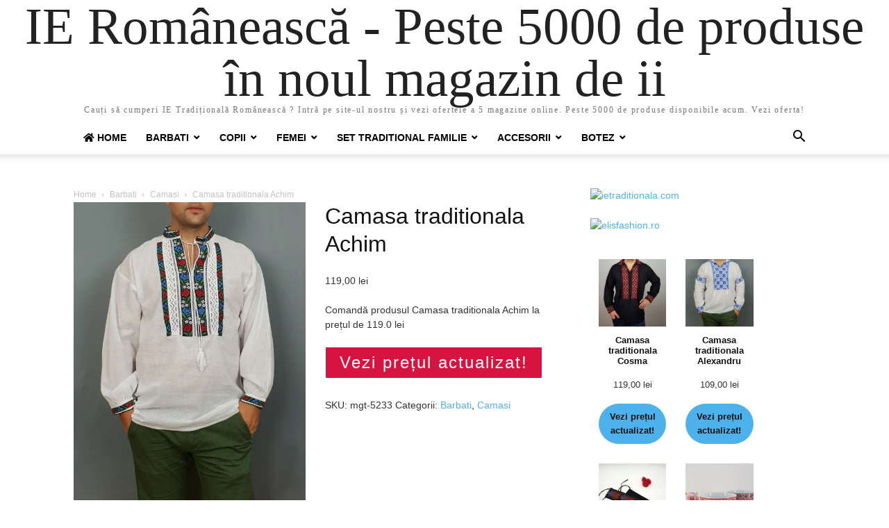

--- FILE ---
content_type: text/html; charset=UTF-8
request_url: https://www.xn--ie-romneasc-17a84b.ro/produs/camasa-traditionala-achim-2/
body_size: 20310
content:
<!doctype html >
<html lang="ro-RO" prefix="og: https://ogp.me/ns#">
<head>
    <meta charset="UTF-8" />
    <meta name="viewport" content="width=device-width, initial-scale=1.0">
    <link rel="pingback" href="https://www.xn--ie-romneasc-17a84b.ro/xmlrpc.php" />
    
<!-- Search Engine Optimization by Rank Math PRO - https://rankmath.com/ -->
<title>Camasa traditionala Achim</title>
<meta name="description" content="Comandă produsul Camasa traditionala Achim la prețul de 119.0 lei"/>
<meta name="robots" content="follow, index, max-snippet:-1, max-video-preview:-1, max-image-preview:large"/>
<link rel="canonical" href="https://www.xn--ie-romneasc-17a84b.ro/produs/camasa-traditionala-achim-2/" />
<meta property="og:locale" content="ro_RO" />
<meta property="og:type" content="product" />
<meta property="og:title" content="Camasa traditionala Achim" />
<meta property="og:description" content="Comandă produsul Camasa traditionala Achim la prețul de 119.0 lei" />
<meta property="og:url" content="https://www.xn--ie-romneasc-17a84b.ro/produs/camasa-traditionala-achim-2/" />
<meta property="og:site_name" content="IE Românească" />
<meta property="og:updated_time" content="2022-02-24T00:14:58+00:00" />
<meta property="og:image" content="https://www.xn--ie-romneasc-17a84b.ro/wp-content/uploads/2022/02/Camasa-traditionala-Achim-1.jpg" />
<meta property="og:image:secure_url" content="https://www.xn--ie-romneasc-17a84b.ro/wp-content/uploads/2022/02/Camasa-traditionala-Achim-1.jpg" />
<meta property="og:image:width" content="544" />
<meta property="og:image:height" content="700" />
<meta property="og:image:alt" content="Camasa traditionala Achim" />
<meta property="og:image:type" content="image/jpeg" />
<meta property="product:price:amount" content="119.0" />
<meta property="product:price:currency" content="RON" />
<meta property="product:availability" content="instock" />
<meta property="product:retailer_item_id" content="mgt-5233" />
<meta name="twitter:card" content="summary_large_image" />
<meta name="twitter:title" content="Camasa traditionala Achim" />
<meta name="twitter:description" content="Comandă produsul Camasa traditionala Achim la prețul de 119.0 lei" />
<meta name="twitter:image" content="https://www.xn--ie-romneasc-17a84b.ro/wp-content/uploads/2022/02/Camasa-traditionala-Achim-1.jpg" />
<meta name="twitter:label1" content="Price" />
<meta name="twitter:data1" content="119,00&nbsp;lei" />
<meta name="twitter:label2" content="Availability" />
<meta name="twitter:data2" content="In stock" />
<script type="application/ld+json" class="rank-math-schema-pro">{"@context":"https://schema.org","@graph":[{"@type":"Organization","@id":"https://www.xn--ie-romneasc-17a84b.ro/#organization","name":"IE Rom\u00e2neasc\u0103","url":"https://www.xn--ie-romneasc-17a84b.ro","logo":{"@type":"ImageObject","@id":"https://www.xn--ie-romneasc-17a84b.ro/#logo","url":"https://www.xn--ie-romneasc-17a84b.ro/wp-content/uploads/2020/10/logo-ie-romaneasca.png","contentUrl":"https://www.xn--ie-romneasc-17a84b.ro/wp-content/uploads/2020/10/logo-ie-romaneasca.png","caption":"IE Rom\u00e2neasc\u0103","inLanguage":"ro-RO","width":"280","height":"79"}},{"@type":"WebSite","@id":"https://www.xn--ie-romneasc-17a84b.ro/#website","url":"https://www.xn--ie-romneasc-17a84b.ro","name":"IE Rom\u00e2neasc\u0103","alternateName":"IE Rom\u00e2neasc\u0103 - Peste 5000 de produse \u00een noul magazin de ii","publisher":{"@id":"https://www.xn--ie-romneasc-17a84b.ro/#organization"},"inLanguage":"ro-RO"},{"@type":"ImageObject","@id":"https://www.xn--ie-romneasc-17a84b.ro/wp-content/uploads/2022/02/Camasa-traditionala-Achim-1.jpg","url":"https://www.xn--ie-romneasc-17a84b.ro/wp-content/uploads/2022/02/Camasa-traditionala-Achim-1.jpg","width":"544","height":"700","inLanguage":"ro-RO"},{"@type":"ItemPage","@id":"https://www.xn--ie-romneasc-17a84b.ro/produs/camasa-traditionala-achim-2/#webpage","url":"https://www.xn--ie-romneasc-17a84b.ro/produs/camasa-traditionala-achim-2/","name":"Camasa traditionala Achim","datePublished":"2022-02-24T00:14:56+00:00","dateModified":"2022-02-24T00:14:58+00:00","isPartOf":{"@id":"https://www.xn--ie-romneasc-17a84b.ro/#website"},"primaryImageOfPage":{"@id":"https://www.xn--ie-romneasc-17a84b.ro/wp-content/uploads/2022/02/Camasa-traditionala-Achim-1.jpg"},"inLanguage":"ro-RO"},{"@type":"Product","name":"Camasa traditionala Achim","description":"Comand\u0103 produsul Camasa traditionala Achim la pre\u021bul de 119.0 lei","sku":"mgt-5233","category":"Barbati","mainEntityOfPage":{"@id":"https://www.xn--ie-romneasc-17a84b.ro/produs/camasa-traditionala-achim-2/#webpage"},"image":[{"@type":"ImageObject","url":"https://www.xn--ie-romneasc-17a84b.ro/wp-content/uploads/2022/02/Camasa-traditionala-Achim-1.jpg","height":"700","width":"544"}],"offers":{"@type":"Offer","price":"119.00","priceCurrency":"RON","priceValidUntil":"2026-12-31","availability":"https://schema.org/InStock","itemCondition":"NewCondition","url":"https://www.xn--ie-romneasc-17a84b.ro/produs/camasa-traditionala-achim-2/","seller":{"@type":"Organization","@id":"https://www.xn--ie-romneasc-17a84b.ro/","name":"IE Rom\u00e2neasc\u0103","url":"https://www.xn--ie-romneasc-17a84b.ro","logo":"https://www.xn--ie-romneasc-17a84b.ro/wp-content/uploads/2020/10/logo-ie-romaneasca.png"}},"@id":"https://www.xn--ie-romneasc-17a84b.ro/produs/camasa-traditionala-achim-2/#richSnippet"}]}</script>
<!-- /Rank Math WordPress SEO plugin -->

<link rel='dns-prefetch' href='//use.fontawesome.com' />
<link rel="alternate" type="application/rss+xml" title="IE Românească - Peste 5000 de produse în noul magazin de ii &raquo; Flux" href="https://www.xn--ie-romneasc-17a84b.ro/feed/" />
<link rel="alternate" type="application/rss+xml" title="IE Românească - Peste 5000 de produse în noul magazin de ii &raquo; Flux comentarii" href="https://www.xn--ie-romneasc-17a84b.ro/comments/feed/" />
<link rel="alternate" type="application/rss+xml" title="Flux comentarii IE Românească - Peste 5000 de produse în noul magazin de ii &raquo; Camasa traditionala Achim" href="https://www.xn--ie-romneasc-17a84b.ro/produs/camasa-traditionala-achim-2/feed/" />
<script type="text/javascript">
/* <![CDATA[ */
window._wpemojiSettings = {"baseUrl":"https:\/\/s.w.org\/images\/core\/emoji\/14.0.0\/72x72\/","ext":".png","svgUrl":"https:\/\/s.w.org\/images\/core\/emoji\/14.0.0\/svg\/","svgExt":".svg","source":{"concatemoji":"https:\/\/www.xn--ie-romneasc-17a84b.ro\/wp-includes\/js\/wp-emoji-release.min.js?ver=6.4.7"}};
/*! This file is auto-generated */
!function(i,n){var o,s,e;function c(e){try{var t={supportTests:e,timestamp:(new Date).valueOf()};sessionStorage.setItem(o,JSON.stringify(t))}catch(e){}}function p(e,t,n){e.clearRect(0,0,e.canvas.width,e.canvas.height),e.fillText(t,0,0);var t=new Uint32Array(e.getImageData(0,0,e.canvas.width,e.canvas.height).data),r=(e.clearRect(0,0,e.canvas.width,e.canvas.height),e.fillText(n,0,0),new Uint32Array(e.getImageData(0,0,e.canvas.width,e.canvas.height).data));return t.every(function(e,t){return e===r[t]})}function u(e,t,n){switch(t){case"flag":return n(e,"\ud83c\udff3\ufe0f\u200d\u26a7\ufe0f","\ud83c\udff3\ufe0f\u200b\u26a7\ufe0f")?!1:!n(e,"\ud83c\uddfa\ud83c\uddf3","\ud83c\uddfa\u200b\ud83c\uddf3")&&!n(e,"\ud83c\udff4\udb40\udc67\udb40\udc62\udb40\udc65\udb40\udc6e\udb40\udc67\udb40\udc7f","\ud83c\udff4\u200b\udb40\udc67\u200b\udb40\udc62\u200b\udb40\udc65\u200b\udb40\udc6e\u200b\udb40\udc67\u200b\udb40\udc7f");case"emoji":return!n(e,"\ud83e\udef1\ud83c\udffb\u200d\ud83e\udef2\ud83c\udfff","\ud83e\udef1\ud83c\udffb\u200b\ud83e\udef2\ud83c\udfff")}return!1}function f(e,t,n){var r="undefined"!=typeof WorkerGlobalScope&&self instanceof WorkerGlobalScope?new OffscreenCanvas(300,150):i.createElement("canvas"),a=r.getContext("2d",{willReadFrequently:!0}),o=(a.textBaseline="top",a.font="600 32px Arial",{});return e.forEach(function(e){o[e]=t(a,e,n)}),o}function t(e){var t=i.createElement("script");t.src=e,t.defer=!0,i.head.appendChild(t)}"undefined"!=typeof Promise&&(o="wpEmojiSettingsSupports",s=["flag","emoji"],n.supports={everything:!0,everythingExceptFlag:!0},e=new Promise(function(e){i.addEventListener("DOMContentLoaded",e,{once:!0})}),new Promise(function(t){var n=function(){try{var e=JSON.parse(sessionStorage.getItem(o));if("object"==typeof e&&"number"==typeof e.timestamp&&(new Date).valueOf()<e.timestamp+604800&&"object"==typeof e.supportTests)return e.supportTests}catch(e){}return null}();if(!n){if("undefined"!=typeof Worker&&"undefined"!=typeof OffscreenCanvas&&"undefined"!=typeof URL&&URL.createObjectURL&&"undefined"!=typeof Blob)try{var e="postMessage("+f.toString()+"("+[JSON.stringify(s),u.toString(),p.toString()].join(",")+"));",r=new Blob([e],{type:"text/javascript"}),a=new Worker(URL.createObjectURL(r),{name:"wpTestEmojiSupports"});return void(a.onmessage=function(e){c(n=e.data),a.terminate(),t(n)})}catch(e){}c(n=f(s,u,p))}t(n)}).then(function(e){for(var t in e)n.supports[t]=e[t],n.supports.everything=n.supports.everything&&n.supports[t],"flag"!==t&&(n.supports.everythingExceptFlag=n.supports.everythingExceptFlag&&n.supports[t]);n.supports.everythingExceptFlag=n.supports.everythingExceptFlag&&!n.supports.flag,n.DOMReady=!1,n.readyCallback=function(){n.DOMReady=!0}}).then(function(){return e}).then(function(){var e;n.supports.everything||(n.readyCallback(),(e=n.source||{}).concatemoji?t(e.concatemoji):e.wpemoji&&e.twemoji&&(t(e.twemoji),t(e.wpemoji)))}))}((window,document),window._wpemojiSettings);
/* ]]> */
</script>
<style id='wp-emoji-styles-inline-css' type='text/css'>

	img.wp-smiley, img.emoji {
		display: inline !important;
		border: none !important;
		box-shadow: none !important;
		height: 1em !important;
		width: 1em !important;
		margin: 0 0.07em !important;
		vertical-align: -0.1em !important;
		background: none !important;
		padding: 0 !important;
	}
</style>
<link rel='stylesheet' id='wp-block-library-css' href='https://www.xn--ie-romneasc-17a84b.ro/wp-includes/css/dist/block-library/style.min.css?ver=6.4.7' type='text/css' media='all' />
<style id='rank-math-toc-block-style-inline-css' type='text/css'>
.wp-block-rank-math-toc-block nav ol{counter-reset:item}.wp-block-rank-math-toc-block nav ol li{display:block}.wp-block-rank-math-toc-block nav ol li:before{content:counters(item, ".") ". ";counter-increment:item}

</style>
<style id='classic-theme-styles-inline-css' type='text/css'>
/*! This file is auto-generated */
.wp-block-button__link{color:#fff;background-color:#32373c;border-radius:9999px;box-shadow:none;text-decoration:none;padding:calc(.667em + 2px) calc(1.333em + 2px);font-size:1.125em}.wp-block-file__button{background:#32373c;color:#fff;text-decoration:none}
</style>
<style id='global-styles-inline-css' type='text/css'>
body{--wp--preset--color--black: #000000;--wp--preset--color--cyan-bluish-gray: #abb8c3;--wp--preset--color--white: #ffffff;--wp--preset--color--pale-pink: #f78da7;--wp--preset--color--vivid-red: #cf2e2e;--wp--preset--color--luminous-vivid-orange: #ff6900;--wp--preset--color--luminous-vivid-amber: #fcb900;--wp--preset--color--light-green-cyan: #7bdcb5;--wp--preset--color--vivid-green-cyan: #00d084;--wp--preset--color--pale-cyan-blue: #8ed1fc;--wp--preset--color--vivid-cyan-blue: #0693e3;--wp--preset--color--vivid-purple: #9b51e0;--wp--preset--gradient--vivid-cyan-blue-to-vivid-purple: linear-gradient(135deg,rgba(6,147,227,1) 0%,rgb(155,81,224) 100%);--wp--preset--gradient--light-green-cyan-to-vivid-green-cyan: linear-gradient(135deg,rgb(122,220,180) 0%,rgb(0,208,130) 100%);--wp--preset--gradient--luminous-vivid-amber-to-luminous-vivid-orange: linear-gradient(135deg,rgba(252,185,0,1) 0%,rgba(255,105,0,1) 100%);--wp--preset--gradient--luminous-vivid-orange-to-vivid-red: linear-gradient(135deg,rgba(255,105,0,1) 0%,rgb(207,46,46) 100%);--wp--preset--gradient--very-light-gray-to-cyan-bluish-gray: linear-gradient(135deg,rgb(238,238,238) 0%,rgb(169,184,195) 100%);--wp--preset--gradient--cool-to-warm-spectrum: linear-gradient(135deg,rgb(74,234,220) 0%,rgb(151,120,209) 20%,rgb(207,42,186) 40%,rgb(238,44,130) 60%,rgb(251,105,98) 80%,rgb(254,248,76) 100%);--wp--preset--gradient--blush-light-purple: linear-gradient(135deg,rgb(255,206,236) 0%,rgb(152,150,240) 100%);--wp--preset--gradient--blush-bordeaux: linear-gradient(135deg,rgb(254,205,165) 0%,rgb(254,45,45) 50%,rgb(107,0,62) 100%);--wp--preset--gradient--luminous-dusk: linear-gradient(135deg,rgb(255,203,112) 0%,rgb(199,81,192) 50%,rgb(65,88,208) 100%);--wp--preset--gradient--pale-ocean: linear-gradient(135deg,rgb(255,245,203) 0%,rgb(182,227,212) 50%,rgb(51,167,181) 100%);--wp--preset--gradient--electric-grass: linear-gradient(135deg,rgb(202,248,128) 0%,rgb(113,206,126) 100%);--wp--preset--gradient--midnight: linear-gradient(135deg,rgb(2,3,129) 0%,rgb(40,116,252) 100%);--wp--preset--font-size--small: 13px;--wp--preset--font-size--medium: 20px;--wp--preset--font-size--large: 36px;--wp--preset--font-size--x-large: 42px;--wp--preset--spacing--20: 0.44rem;--wp--preset--spacing--30: 0.67rem;--wp--preset--spacing--40: 1rem;--wp--preset--spacing--50: 1.5rem;--wp--preset--spacing--60: 2.25rem;--wp--preset--spacing--70: 3.38rem;--wp--preset--spacing--80: 5.06rem;--wp--preset--shadow--natural: 6px 6px 9px rgba(0, 0, 0, 0.2);--wp--preset--shadow--deep: 12px 12px 50px rgba(0, 0, 0, 0.4);--wp--preset--shadow--sharp: 6px 6px 0px rgba(0, 0, 0, 0.2);--wp--preset--shadow--outlined: 6px 6px 0px -3px rgba(255, 255, 255, 1), 6px 6px rgba(0, 0, 0, 1);--wp--preset--shadow--crisp: 6px 6px 0px rgba(0, 0, 0, 1);}:where(.is-layout-flex){gap: 0.5em;}:where(.is-layout-grid){gap: 0.5em;}body .is-layout-flow > .alignleft{float: left;margin-inline-start: 0;margin-inline-end: 2em;}body .is-layout-flow > .alignright{float: right;margin-inline-start: 2em;margin-inline-end: 0;}body .is-layout-flow > .aligncenter{margin-left: auto !important;margin-right: auto !important;}body .is-layout-constrained > .alignleft{float: left;margin-inline-start: 0;margin-inline-end: 2em;}body .is-layout-constrained > .alignright{float: right;margin-inline-start: 2em;margin-inline-end: 0;}body .is-layout-constrained > .aligncenter{margin-left: auto !important;margin-right: auto !important;}body .is-layout-constrained > :where(:not(.alignleft):not(.alignright):not(.alignfull)){max-width: var(--wp--style--global--content-size);margin-left: auto !important;margin-right: auto !important;}body .is-layout-constrained > .alignwide{max-width: var(--wp--style--global--wide-size);}body .is-layout-flex{display: flex;}body .is-layout-flex{flex-wrap: wrap;align-items: center;}body .is-layout-flex > *{margin: 0;}body .is-layout-grid{display: grid;}body .is-layout-grid > *{margin: 0;}:where(.wp-block-columns.is-layout-flex){gap: 2em;}:where(.wp-block-columns.is-layout-grid){gap: 2em;}:where(.wp-block-post-template.is-layout-flex){gap: 1.25em;}:where(.wp-block-post-template.is-layout-grid){gap: 1.25em;}.has-black-color{color: var(--wp--preset--color--black) !important;}.has-cyan-bluish-gray-color{color: var(--wp--preset--color--cyan-bluish-gray) !important;}.has-white-color{color: var(--wp--preset--color--white) !important;}.has-pale-pink-color{color: var(--wp--preset--color--pale-pink) !important;}.has-vivid-red-color{color: var(--wp--preset--color--vivid-red) !important;}.has-luminous-vivid-orange-color{color: var(--wp--preset--color--luminous-vivid-orange) !important;}.has-luminous-vivid-amber-color{color: var(--wp--preset--color--luminous-vivid-amber) !important;}.has-light-green-cyan-color{color: var(--wp--preset--color--light-green-cyan) !important;}.has-vivid-green-cyan-color{color: var(--wp--preset--color--vivid-green-cyan) !important;}.has-pale-cyan-blue-color{color: var(--wp--preset--color--pale-cyan-blue) !important;}.has-vivid-cyan-blue-color{color: var(--wp--preset--color--vivid-cyan-blue) !important;}.has-vivid-purple-color{color: var(--wp--preset--color--vivid-purple) !important;}.has-black-background-color{background-color: var(--wp--preset--color--black) !important;}.has-cyan-bluish-gray-background-color{background-color: var(--wp--preset--color--cyan-bluish-gray) !important;}.has-white-background-color{background-color: var(--wp--preset--color--white) !important;}.has-pale-pink-background-color{background-color: var(--wp--preset--color--pale-pink) !important;}.has-vivid-red-background-color{background-color: var(--wp--preset--color--vivid-red) !important;}.has-luminous-vivid-orange-background-color{background-color: var(--wp--preset--color--luminous-vivid-orange) !important;}.has-luminous-vivid-amber-background-color{background-color: var(--wp--preset--color--luminous-vivid-amber) !important;}.has-light-green-cyan-background-color{background-color: var(--wp--preset--color--light-green-cyan) !important;}.has-vivid-green-cyan-background-color{background-color: var(--wp--preset--color--vivid-green-cyan) !important;}.has-pale-cyan-blue-background-color{background-color: var(--wp--preset--color--pale-cyan-blue) !important;}.has-vivid-cyan-blue-background-color{background-color: var(--wp--preset--color--vivid-cyan-blue) !important;}.has-vivid-purple-background-color{background-color: var(--wp--preset--color--vivid-purple) !important;}.has-black-border-color{border-color: var(--wp--preset--color--black) !important;}.has-cyan-bluish-gray-border-color{border-color: var(--wp--preset--color--cyan-bluish-gray) !important;}.has-white-border-color{border-color: var(--wp--preset--color--white) !important;}.has-pale-pink-border-color{border-color: var(--wp--preset--color--pale-pink) !important;}.has-vivid-red-border-color{border-color: var(--wp--preset--color--vivid-red) !important;}.has-luminous-vivid-orange-border-color{border-color: var(--wp--preset--color--luminous-vivid-orange) !important;}.has-luminous-vivid-amber-border-color{border-color: var(--wp--preset--color--luminous-vivid-amber) !important;}.has-light-green-cyan-border-color{border-color: var(--wp--preset--color--light-green-cyan) !important;}.has-vivid-green-cyan-border-color{border-color: var(--wp--preset--color--vivid-green-cyan) !important;}.has-pale-cyan-blue-border-color{border-color: var(--wp--preset--color--pale-cyan-blue) !important;}.has-vivid-cyan-blue-border-color{border-color: var(--wp--preset--color--vivid-cyan-blue) !important;}.has-vivid-purple-border-color{border-color: var(--wp--preset--color--vivid-purple) !important;}.has-vivid-cyan-blue-to-vivid-purple-gradient-background{background: var(--wp--preset--gradient--vivid-cyan-blue-to-vivid-purple) !important;}.has-light-green-cyan-to-vivid-green-cyan-gradient-background{background: var(--wp--preset--gradient--light-green-cyan-to-vivid-green-cyan) !important;}.has-luminous-vivid-amber-to-luminous-vivid-orange-gradient-background{background: var(--wp--preset--gradient--luminous-vivid-amber-to-luminous-vivid-orange) !important;}.has-luminous-vivid-orange-to-vivid-red-gradient-background{background: var(--wp--preset--gradient--luminous-vivid-orange-to-vivid-red) !important;}.has-very-light-gray-to-cyan-bluish-gray-gradient-background{background: var(--wp--preset--gradient--very-light-gray-to-cyan-bluish-gray) !important;}.has-cool-to-warm-spectrum-gradient-background{background: var(--wp--preset--gradient--cool-to-warm-spectrum) !important;}.has-blush-light-purple-gradient-background{background: var(--wp--preset--gradient--blush-light-purple) !important;}.has-blush-bordeaux-gradient-background{background: var(--wp--preset--gradient--blush-bordeaux) !important;}.has-luminous-dusk-gradient-background{background: var(--wp--preset--gradient--luminous-dusk) !important;}.has-pale-ocean-gradient-background{background: var(--wp--preset--gradient--pale-ocean) !important;}.has-electric-grass-gradient-background{background: var(--wp--preset--gradient--electric-grass) !important;}.has-midnight-gradient-background{background: var(--wp--preset--gradient--midnight) !important;}.has-small-font-size{font-size: var(--wp--preset--font-size--small) !important;}.has-medium-font-size{font-size: var(--wp--preset--font-size--medium) !important;}.has-large-font-size{font-size: var(--wp--preset--font-size--large) !important;}.has-x-large-font-size{font-size: var(--wp--preset--font-size--x-large) !important;}
.wp-block-navigation a:where(:not(.wp-element-button)){color: inherit;}
:where(.wp-block-post-template.is-layout-flex){gap: 1.25em;}:where(.wp-block-post-template.is-layout-grid){gap: 1.25em;}
:where(.wp-block-columns.is-layout-flex){gap: 2em;}:where(.wp-block-columns.is-layout-grid){gap: 2em;}
.wp-block-pullquote{font-size: 1.5em;line-height: 1.6;}
</style>
<link rel='stylesheet' id='bar-style-css' href='https://www.xn--ie-romneasc-17a84b.ro/wp-content/plugins/plugin/custom-style.css?ver=6.4.7' type='text/css' media='all' />
<link rel='stylesheet' id='bootstrap-style-css' href='https://www.xn--ie-romneasc-17a84b.ro/wp-content/plugins/plugin/bootstrap.css?ver=6.4.7' type='text/css' media='all' />
<link rel='stylesheet' id='woocommerce-layout-css' href='https://www.xn--ie-romneasc-17a84b.ro/wp-content/plugins/woocommerce/assets/css/woocommerce-layout.css?ver=8.7.0' type='text/css' media='all' />
<link rel='stylesheet' id='woocommerce-smallscreen-css' href='https://www.xn--ie-romneasc-17a84b.ro/wp-content/plugins/woocommerce/assets/css/woocommerce-smallscreen.css?ver=8.7.0' type='text/css' media='only screen and (max-width: 768px)' />
<link rel='stylesheet' id='woocommerce-general-css' href='https://www.xn--ie-romneasc-17a84b.ro/wp-content/plugins/woocommerce/assets/css/woocommerce.css?ver=8.7.0' type='text/css' media='all' />
<style id='woocommerce-inline-inline-css' type='text/css'>
.woocommerce form .form-row .required { visibility: visible; }
</style>
<link rel='stylesheet' id='font-awesome-official-css' href='https://use.fontawesome.com/releases/v5.13.0/css/all.css' type='text/css' media='all' integrity="sha384-Bfad6CLCknfcloXFOyFnlgtENryhrpZCe29RTifKEixXQZ38WheV+i/6YWSzkz3V" crossorigin="anonymous" />
<link rel='stylesheet' id='td-theme-css' href='https://www.xn--ie-romneasc-17a84b.ro/wp-content/themes/Newspaper/style.css?ver=11.5.1' type='text/css' media='all' />
<style id='kadence-blocks-global-variables-inline-css' type='text/css'>
:root {--global-kb-font-size-sm:clamp(0.8rem, 0.73rem + 0.217vw, 0.9rem);--global-kb-font-size-md:clamp(1.1rem, 0.995rem + 0.326vw, 1.25rem);--global-kb-font-size-lg:clamp(1.75rem, 1.576rem + 0.543vw, 2rem);--global-kb-font-size-xl:clamp(2.25rem, 1.728rem + 1.63vw, 3rem);--global-kb-font-size-xxl:clamp(2.5rem, 1.456rem + 3.26vw, 4rem);--global-kb-font-size-xxxl:clamp(2.75rem, 0.489rem + 7.065vw, 6rem);}:root {--global-palette1: #3182CE;--global-palette2: #2B6CB0;--global-palette3: #1A202C;--global-palette4: #2D3748;--global-palette5: #4A5568;--global-palette6: #718096;--global-palette7: #EDF2F7;--global-palette8: #F7FAFC;--global-palette9: #ffffff;}
</style>
<link rel='stylesheet' id='font-awesome-official-v4shim-css' href='https://use.fontawesome.com/releases/v5.13.0/css/v4-shims.css' type='text/css' media='all' integrity="sha384-/7iOrVBege33/9vHFYEtviVcxjUsNCqyeMnlW/Ms+PH8uRdFkKFmqf9CbVAN0Qef" crossorigin="anonymous" />
<style id='font-awesome-official-v4shim-inline-css' type='text/css'>
@font-face {
font-family: "FontAwesome";
font-display: block;
src: url("https://use.fontawesome.com/releases/v5.13.0/webfonts/fa-brands-400.eot"),
		url("https://use.fontawesome.com/releases/v5.13.0/webfonts/fa-brands-400.eot?#iefix") format("embedded-opentype"),
		url("https://use.fontawesome.com/releases/v5.13.0/webfonts/fa-brands-400.woff2") format("woff2"),
		url("https://use.fontawesome.com/releases/v5.13.0/webfonts/fa-brands-400.woff") format("woff"),
		url("https://use.fontawesome.com/releases/v5.13.0/webfonts/fa-brands-400.ttf") format("truetype"),
		url("https://use.fontawesome.com/releases/v5.13.0/webfonts/fa-brands-400.svg#fontawesome") format("svg");
}

@font-face {
font-family: "FontAwesome";
font-display: block;
src: url("https://use.fontawesome.com/releases/v5.13.0/webfonts/fa-solid-900.eot"),
		url("https://use.fontawesome.com/releases/v5.13.0/webfonts/fa-solid-900.eot?#iefix") format("embedded-opentype"),
		url("https://use.fontawesome.com/releases/v5.13.0/webfonts/fa-solid-900.woff2") format("woff2"),
		url("https://use.fontawesome.com/releases/v5.13.0/webfonts/fa-solid-900.woff") format("woff"),
		url("https://use.fontawesome.com/releases/v5.13.0/webfonts/fa-solid-900.ttf") format("truetype"),
		url("https://use.fontawesome.com/releases/v5.13.0/webfonts/fa-solid-900.svg#fontawesome") format("svg");
}

@font-face {
font-family: "FontAwesome";
font-display: block;
src: url("https://use.fontawesome.com/releases/v5.13.0/webfonts/fa-regular-400.eot"),
		url("https://use.fontawesome.com/releases/v5.13.0/webfonts/fa-regular-400.eot?#iefix") format("embedded-opentype"),
		url("https://use.fontawesome.com/releases/v5.13.0/webfonts/fa-regular-400.woff2") format("woff2"),
		url("https://use.fontawesome.com/releases/v5.13.0/webfonts/fa-regular-400.woff") format("woff"),
		url("https://use.fontawesome.com/releases/v5.13.0/webfonts/fa-regular-400.ttf") format("truetype"),
		url("https://use.fontawesome.com/releases/v5.13.0/webfonts/fa-regular-400.svg#fontawesome") format("svg");
unicode-range: U+F004-F005,U+F007,U+F017,U+F022,U+F024,U+F02E,U+F03E,U+F044,U+F057-F059,U+F06E,U+F070,U+F075,U+F07B-F07C,U+F080,U+F086,U+F089,U+F094,U+F09D,U+F0A0,U+F0A4-F0A7,U+F0C5,U+F0C7-F0C8,U+F0E0,U+F0EB,U+F0F3,U+F0F8,U+F0FE,U+F111,U+F118-F11A,U+F11C,U+F133,U+F144,U+F146,U+F14A,U+F14D-F14E,U+F150-F152,U+F15B-F15C,U+F164-F165,U+F185-F186,U+F191-F192,U+F1AD,U+F1C1-F1C9,U+F1CD,U+F1D8,U+F1E3,U+F1EA,U+F1F6,U+F1F9,U+F20A,U+F247-F249,U+F24D,U+F254-F25B,U+F25D,U+F267,U+F271-F274,U+F279,U+F28B,U+F28D,U+F2B5-F2B6,U+F2B9,U+F2BB,U+F2BD,U+F2C1-F2C2,U+F2D0,U+F2D2,U+F2DC,U+F2ED,U+F328,U+F358-F35B,U+F3A5,U+F3D1,U+F410,U+F4AD;
}
</style>
<script type="text/javascript" src="https://www.xn--ie-romneasc-17a84b.ro/wp-includes/js/jquery/jquery.min.js?ver=3.7.1" id="jquery-core-js"></script>
<script type="text/javascript" src="https://www.xn--ie-romneasc-17a84b.ro/wp-includes/js/jquery/jquery-migrate.min.js?ver=3.4.1" id="jquery-migrate-js"></script>
<script type="text/javascript" src="https://www.xn--ie-romneasc-17a84b.ro/wp-content/plugins/plugin/custom-js.js?ver=6.4.7" id="bar-js-js"></script>
<script type="text/javascript" src="https://www.xn--ie-romneasc-17a84b.ro/wp-content/plugins/plugin/bootstrap.js?ver=6.4.7" id="bootstrap.js-js"></script>
<script type="text/javascript" src="https://www.xn--ie-romneasc-17a84b.ro/wp-content/plugins/woocommerce/assets/js/jquery-blockui/jquery.blockUI.min.js?ver=2.7.0-wc.8.7.0" id="jquery-blockui-js" defer="defer" data-wp-strategy="defer"></script>
<script type="text/javascript" id="wc-add-to-cart-js-extra">
/* <![CDATA[ */
var wc_add_to_cart_params = {"ajax_url":"\/wp-admin\/admin-ajax.php","wc_ajax_url":"\/?wc-ajax=%%endpoint%%","i18n_view_cart":"Vezi co\u0219ul","cart_url":"https:\/\/www.xn--ie-romneasc-17a84b.ro","is_cart":"","cart_redirect_after_add":"no"};
/* ]]> */
</script>
<script type="text/javascript" src="https://www.xn--ie-romneasc-17a84b.ro/wp-content/plugins/woocommerce/assets/js/frontend/add-to-cart.min.js?ver=8.7.0" id="wc-add-to-cart-js" defer="defer" data-wp-strategy="defer"></script>
<script type="text/javascript" id="wc-single-product-js-extra">
/* <![CDATA[ */
var wc_single_product_params = {"i18n_required_rating_text":"Te rog selecteaz\u0103 o evaluare","review_rating_required":"yes","flexslider":{"rtl":false,"animation":"slide","smoothHeight":true,"directionNav":false,"controlNav":"thumbnails","slideshow":false,"animationSpeed":500,"animationLoop":false,"allowOneSlide":false},"zoom_enabled":"","zoom_options":[],"photoswipe_enabled":"","photoswipe_options":{"shareEl":false,"closeOnScroll":false,"history":false,"hideAnimationDuration":0,"showAnimationDuration":0},"flexslider_enabled":""};
/* ]]> */
</script>
<script type="text/javascript" src="https://www.xn--ie-romneasc-17a84b.ro/wp-content/plugins/woocommerce/assets/js/frontend/single-product.min.js?ver=8.7.0" id="wc-single-product-js" defer="defer" data-wp-strategy="defer"></script>
<script type="text/javascript" src="https://www.xn--ie-romneasc-17a84b.ro/wp-content/plugins/woocommerce/assets/js/js-cookie/js.cookie.min.js?ver=2.1.4-wc.8.7.0" id="js-cookie-js" defer="defer" data-wp-strategy="defer"></script>
<script type="text/javascript" id="woocommerce-js-extra">
/* <![CDATA[ */
var woocommerce_params = {"ajax_url":"\/wp-admin\/admin-ajax.php","wc_ajax_url":"\/?wc-ajax=%%endpoint%%"};
/* ]]> */
</script>
<script type="text/javascript" src="https://www.xn--ie-romneasc-17a84b.ro/wp-content/plugins/woocommerce/assets/js/frontend/woocommerce.min.js?ver=8.7.0" id="woocommerce-js" defer="defer" data-wp-strategy="defer"></script>
<link rel="https://api.w.org/" href="https://www.xn--ie-romneasc-17a84b.ro/wp-json/" /><link rel="alternate" type="application/json" href="https://www.xn--ie-romneasc-17a84b.ro/wp-json/wp/v2/product/26550" /><link rel="EditURI" type="application/rsd+xml" title="RSD" href="https://www.xn--ie-romneasc-17a84b.ro/xmlrpc.php?rsd" />
<meta name="generator" content="WordPress 6.4.7" />
<link rel='shortlink' href='https://www.xn--ie-romneasc-17a84b.ro/?p=26550' />
<link rel="alternate" type="application/json+oembed" href="https://www.xn--ie-romneasc-17a84b.ro/wp-json/oembed/1.0/embed?url=https%3A%2F%2Fwww.xn--ie-romneasc-17a84b.ro%2Fprodus%2Fcamasa-traditionala-achim-2%2F" />
<link rel="alternate" type="text/xml+oembed" href="https://www.xn--ie-romneasc-17a84b.ro/wp-json/oembed/1.0/embed?url=https%3A%2F%2Fwww.xn--ie-romneasc-17a84b.ro%2Fprodus%2Fcamasa-traditionala-achim-2%2F&#038;format=xml" />
<noscript><style>.vce-row-container .vcv-lozad {display: none}</style></noscript><meta name="generator" content="Powered by Visual Composer Website Builder - fast and easy-to-use drag and drop visual editor for WordPress."/>	<noscript><style>.woocommerce-product-gallery{ opacity: 1 !important; }</style></noscript>
	</head>

<body class="product-template-default single single-product postid-26550 tagdiv-small-theme theme-Newspaper vcwb woocommerce woocommerce-page woocommerce-no-js" itemscope="itemscope" itemtype="https://schema.org/WebPage">


    <!-- Mobile Search -->
    <div class="td-search-background" style="visibility:hidden"></div>
    <div class="td-search-wrap-mob" style="visibility:hidden">
        <div class="td-drop-down-search" aria-labelledby="td-header-search-button">
            <form method="get" class="td-search-form" action="https://www.xn--ie-romneasc-17a84b.ro/">
                <div class="td-search-close">
                    <a href="#"><i class="td-icon-close-mobile"></i></a>
                </div>
                <div role="search" class="td-search-input">
                    <span>Căutați</span>
                    <label for="td-header-search-mob">
                        <input id="td-header-search-mob" type="text" value="" name="s" autocomplete="off" />
                    </label>
                </div>
            </form>
            <div id="td-aj-search-mob"></div>
        </div>
    </div>

    <!-- Mobile Menu -->
    <div class="td-menu-background" style="visibility:hidden"></div>
    <div id="td-mobile-nav" style="visibility:hidden">
        <div class="td-mobile-container">
            <!-- mobile menu top section -->
            <div class="td-menu-socials-wrap">
                <!-- close button -->
                <div class="td-mobile-close">
                    <a href="#"><i class="td-icon-close-mobile"></i></a>
                </div>
            </div>

            <!-- menu section -->
            <div class="td-mobile-content">
                <div class="menu-td-demo-header-menu-container"><ul id="menu-td-demo-header-menu" class="td-mobile-main-menu"><li id="menu-item-254" class="menu-item menu-item-type-custom menu-item-object-custom menu-item-home menu-item-254"><a href="https://www.xn--ie-romneasc-17a84b.ro/"><i class="fas fa-home"></i> HOME<i class="td-icon-menu-right td-element-after"></i></a></li>
<li id="menu-item-19977" class="menu-item menu-item-type-taxonomy menu-item-object-product_cat current-product-ancestor current-menu-parent current-product-parent menu-item-has-children menu-item-19977"><a href="https://www.xn--ie-romneasc-17a84b.ro/categorie-produs/barbati/">Barbati<i class="td-icon-menu-right td-element-after"></i></a>
<ul class="sub-menu">
	<li id="menu-item-19978" class="menu-item menu-item-type-taxonomy menu-item-object-product_cat current-product-ancestor current-menu-parent current-product-parent menu-item-19978"><a href="https://www.xn--ie-romneasc-17a84b.ro/categorie-produs/barbati/camasi/">Camasi<i class="td-icon-menu-right td-element-after"></i></a></li>
	<li id="menu-item-19979" class="menu-item menu-item-type-taxonomy menu-item-object-product_cat menu-item-19979"><a href="https://www.xn--ie-romneasc-17a84b.ro/categorie-produs/barbati/veste/">Veste<i class="td-icon-menu-right td-element-after"></i></a></li>
</ul>
</li>
<li id="menu-item-19981" class="menu-item menu-item-type-taxonomy menu-item-object-product_cat menu-item-has-children menu-item-19981"><a href="https://www.xn--ie-romneasc-17a84b.ro/categorie-produs/copii/">Copii<i class="td-icon-menu-right td-element-after"></i></a>
<ul class="sub-menu">
	<li id="menu-item-19982" class="menu-item menu-item-type-taxonomy menu-item-object-product_cat menu-item-19982"><a href="https://www.xn--ie-romneasc-17a84b.ro/categorie-produs/copii/baieti/">Baieti<i class="td-icon-menu-right td-element-after"></i></a></li>
	<li id="menu-item-19983" class="menu-item menu-item-type-taxonomy menu-item-object-product_cat menu-item-19983"><a href="https://www.xn--ie-romneasc-17a84b.ro/categorie-produs/copii/fetite/">Fetite<i class="td-icon-menu-right td-element-after"></i></a></li>
	<li id="menu-item-33588" class="menu-item menu-item-type-taxonomy menu-item-object-product_cat menu-item-33588"><a href="https://www.xn--ie-romneasc-17a84b.ro/categorie-produs/copii/jucarii/">Jucarii<i class="td-icon-menu-right td-element-after"></i></a></li>
</ul>
</li>
<li id="menu-item-19984" class="menu-item menu-item-type-taxonomy menu-item-object-product_cat menu-item-has-children menu-item-19984"><a href="https://www.xn--ie-romneasc-17a84b.ro/categorie-produs/femei/">Femei<i class="td-icon-menu-right td-element-after"></i></a>
<ul class="sub-menu">
	<li id="menu-item-28724" class="menu-item menu-item-type-taxonomy menu-item-object-product_cat menu-item-28724"><a href="https://www.xn--ie-romneasc-17a84b.ro/categorie-produs/femei/ii-cu-maneca-lunga-femei/">Ii cu maneca lunga<i class="td-icon-menu-right td-element-after"></i></a></li>
	<li id="menu-item-19985" class="menu-item menu-item-type-taxonomy menu-item-object-product_cat menu-item-19985"><a href="https://www.xn--ie-romneasc-17a84b.ro/categorie-produs/femei/bluze/">Bluze<i class="td-icon-menu-right td-element-after"></i></a></li>
	<li id="menu-item-19987" class="menu-item menu-item-type-taxonomy menu-item-object-product_cat menu-item-19987"><a href="https://www.xn--ie-romneasc-17a84b.ro/categorie-produs/femei/camasi-femei/">Camasi<i class="td-icon-menu-right td-element-after"></i></a></li>
	<li id="menu-item-19988" class="menu-item menu-item-type-taxonomy menu-item-object-product_cat menu-item-19988"><a href="https://www.xn--ie-romneasc-17a84b.ro/categorie-produs/femei/cardigane-si-geci/">Cardigane si Geci<i class="td-icon-menu-right td-element-after"></i></a></li>
	<li id="menu-item-19989" class="menu-item menu-item-type-taxonomy menu-item-object-product_cat menu-item-19989"><a href="https://www.xn--ie-romneasc-17a84b.ro/categorie-produs/femei/fuste/">Fuste<i class="td-icon-menu-right td-element-after"></i></a></li>
	<li id="menu-item-19990" class="menu-item menu-item-type-taxonomy menu-item-object-product_cat menu-item-19990"><a href="https://www.xn--ie-romneasc-17a84b.ro/categorie-produs/femei/ii-traditionale/">Ii traditionale<i class="td-icon-menu-right td-element-after"></i></a></li>
	<li id="menu-item-19991" class="menu-item menu-item-type-taxonomy menu-item-object-product_cat menu-item-19991"><a href="https://www.xn--ie-romneasc-17a84b.ro/categorie-produs/femei/masuri-mari/">Masuri mari<i class="td-icon-menu-right td-element-after"></i></a></li>
	<li id="menu-item-19992" class="menu-item menu-item-type-taxonomy menu-item-object-product_cat menu-item-19992"><a href="https://www.xn--ie-romneasc-17a84b.ro/categorie-produs/femei/paltoane/">Paltoane<i class="td-icon-menu-right td-element-after"></i></a></li>
	<li id="menu-item-19993" class="menu-item menu-item-type-taxonomy menu-item-object-product_cat menu-item-19993"><a href="https://www.xn--ie-romneasc-17a84b.ro/categorie-produs/femei/rochii/">Rochii<i class="td-icon-menu-right td-element-after"></i></a></li>
	<li id="menu-item-19994" class="menu-item menu-item-type-taxonomy menu-item-object-product_cat menu-item-19994"><a href="https://www.xn--ie-romneasc-17a84b.ro/categorie-produs/femei/rochii-traditionale/">Rochii traditionale<i class="td-icon-menu-right td-element-after"></i></a></li>
	<li id="menu-item-19995" class="menu-item menu-item-type-taxonomy menu-item-object-product_cat menu-item-19995"><a href="https://www.xn--ie-romneasc-17a84b.ro/categorie-produs/femei/sacouri/">Sacouri<i class="td-icon-menu-right td-element-after"></i></a></li>
	<li id="menu-item-19996" class="menu-item menu-item-type-taxonomy menu-item-object-product_cat menu-item-19996"><a href="https://www.xn--ie-romneasc-17a84b.ro/categorie-produs/femei/veste-si-fote-dama/">Veste si Fote Dama<i class="td-icon-menu-right td-element-after"></i></a></li>
	<li id="menu-item-19998" class="menu-item menu-item-type-taxonomy menu-item-object-product_cat menu-item-19998"><a href="https://www.xn--ie-romneasc-17a84b.ro/categorie-produs/mega-reduceri-2021/">MEGA REDUCERI 2022<i class="td-icon-menu-right td-element-after"></i></a></li>
</ul>
</li>
<li id="menu-item-28725" class="menu-item menu-item-type-taxonomy menu-item-object-product_cat menu-item-has-children menu-item-28725"><a href="https://www.xn--ie-romneasc-17a84b.ro/categorie-produs/set-traditional-familie/">Set Traditional familie<i class="td-icon-menu-right td-element-after"></i></a>
<ul class="sub-menu">
	<li id="menu-item-28726" class="menu-item menu-item-type-taxonomy menu-item-object-product_cat menu-item-28726"><a href="https://www.xn--ie-romneasc-17a84b.ro/categorie-produs/set-traditional-familie/set-mama-fiica-fiu/">Set &#8211; Mama / fiica / fiu<i class="td-icon-menu-right td-element-after"></i></a></li>
	<li id="menu-item-28727" class="menu-item menu-item-type-taxonomy menu-item-object-product_cat menu-item-28727"><a href="https://www.xn--ie-romneasc-17a84b.ro/categorie-produs/set-traditional-familie/set-mama-tata/">Set &#8211; Mama / Tata<i class="td-icon-menu-right td-element-after"></i></a></li>
	<li id="menu-item-28728" class="menu-item menu-item-type-taxonomy menu-item-object-product_cat menu-item-28728"><a href="https://www.xn--ie-romneasc-17a84b.ro/categorie-produs/set-traditional-familie/set-mama-tata-fiica/">Set &#8211; Mama / Tata / fiica<i class="td-icon-menu-right td-element-after"></i></a></li>
	<li id="menu-item-28729" class="menu-item menu-item-type-taxonomy menu-item-object-product_cat menu-item-28729"><a href="https://www.xn--ie-romneasc-17a84b.ro/categorie-produs/set-traditional-familie/set-mama-tata-fiica-fiu/">Set &#8211; Mama / Tata / fiica / fiu<i class="td-icon-menu-right td-element-after"></i></a></li>
	<li id="menu-item-28730" class="menu-item menu-item-type-taxonomy menu-item-object-product_cat menu-item-28730"><a href="https://www.xn--ie-romneasc-17a84b.ro/categorie-produs/set-traditional-familie/set-tata-fiica-fiu/">Set &#8211; Tata / fiica / fiu<i class="td-icon-menu-right td-element-after"></i></a></li>
	<li id="menu-item-28731" class="menu-item menu-item-type-taxonomy menu-item-object-product_cat menu-item-28731"><a href="https://www.xn--ie-romneasc-17a84b.ro/categorie-produs/set-traditional-familie/set-mama-fiica/">Set Mama / Fiica<i class="td-icon-menu-right td-element-after"></i></a></li>
	<li id="menu-item-28732" class="menu-item menu-item-type-taxonomy menu-item-object-product_cat menu-item-28732"><a href="https://www.xn--ie-romneasc-17a84b.ro/categorie-produs/set-traditional-familie/set-mama-fiu/">Set Mama / Fiu<i class="td-icon-menu-right td-element-after"></i></a></li>
	<li id="menu-item-28733" class="menu-item menu-item-type-taxonomy menu-item-object-product_cat menu-item-28733"><a href="https://www.xn--ie-romneasc-17a84b.ro/categorie-produs/set-traditional-familie/set-mama-tata-fiu/">Set Mama/Tata/fiu<i class="td-icon-menu-right td-element-after"></i></a></li>
	<li id="menu-item-28734" class="menu-item menu-item-type-taxonomy menu-item-object-product_cat menu-item-28734"><a href="https://www.xn--ie-romneasc-17a84b.ro/categorie-produs/set-traditional-familie/set-tata-fiica/">Set Tata / Fiica<i class="td-icon-menu-right td-element-after"></i></a></li>
	<li id="menu-item-28735" class="menu-item menu-item-type-taxonomy menu-item-object-product_cat menu-item-28735"><a href="https://www.xn--ie-romneasc-17a84b.ro/categorie-produs/set-traditional-familie/set-tata-fiu/">Set Tata / Fiu<i class="td-icon-menu-right td-element-after"></i></a></li>
</ul>
</li>
<li id="menu-item-33571" class="menu-item menu-item-type-taxonomy menu-item-object-product_cat menu-item-has-children menu-item-33571"><a href="https://www.xn--ie-romneasc-17a84b.ro/categorie-produs/accesorii-2/">Accesorii<i class="td-icon-menu-right td-element-after"></i></a>
<ul class="sub-menu">
	<li id="menu-item-33594" class="menu-item menu-item-type-custom menu-item-object-custom menu-item-33594"><a href="https://www.xn--ie-romneasc-17a84b.ro/categorie-produs/botez-traditional/trusou-traditional/">Trusou traditional<i class="td-icon-menu-right td-element-after"></i></a></li>
	<li id="menu-item-33572" class="menu-item menu-item-type-taxonomy menu-item-object-product_cat menu-item-33572"><a href="https://www.xn--ie-romneasc-17a84b.ro/categorie-produs/accesorii-2/basca/">Basca / Clop<i class="td-icon-menu-right td-element-after"></i></a></li>
	<li id="menu-item-33573" class="menu-item menu-item-type-taxonomy menu-item-object-product_cat menu-item-33573"><a href="https://www.xn--ie-romneasc-17a84b.ro/categorie-produs/accesorii-2/brauri-accesorii-2/">Brauri  Ie Traditionala<i class="td-icon-menu-right td-element-after"></i></a></li>
	<li id="menu-item-19980" class="menu-item menu-item-type-taxonomy menu-item-object-product_cat menu-item-19980"><a href="https://www.xn--ie-romneasc-17a84b.ro/categorie-produs/brauri/">Brauri  Magazin Traditional<i class="td-icon-menu-right td-element-after"></i></a></li>
	<li id="menu-item-33574" class="menu-item menu-item-type-taxonomy menu-item-object-product_cat menu-item-33574"><a href="https://www.xn--ie-romneasc-17a84b.ro/categorie-produs/accesorii-2/esarfe/">Esarfe<i class="td-icon-menu-right td-element-after"></i></a></li>
	<li id="menu-item-33575" class="menu-item menu-item-type-taxonomy menu-item-object-product_cat menu-item-33575"><a href="https://www.xn--ie-romneasc-17a84b.ro/categorie-produs/accesorii-2/genti-accesorii-2/">Genti<i class="td-icon-menu-right td-element-after"></i></a></li>
	<li id="menu-item-33576" class="menu-item menu-item-type-taxonomy menu-item-object-product_cat menu-item-33576"><a href="https://www.xn--ie-romneasc-17a84b.ro/categorie-produs/accesorii-2/genti-traditionale/">Genti traditionale<i class="td-icon-menu-right td-element-after"></i></a></li>
	<li id="menu-item-33589" class="menu-item menu-item-type-taxonomy menu-item-object-product_cat menu-item-has-children menu-item-33589"><a href="https://www.xn--ie-romneasc-17a84b.ro/categorie-produs/home-deco/">Home &amp; Deco<i class="td-icon-menu-right td-element-after"></i></a>
	<ul class="sub-menu">
		<li id="menu-item-33590" class="menu-item menu-item-type-taxonomy menu-item-object-product_cat menu-item-33590"><a href="https://www.xn--ie-romneasc-17a84b.ro/categorie-produs/home-deco/cadou-hand-made/">Cadou Hand Made<i class="td-icon-menu-right td-element-after"></i></a></li>
		<li id="menu-item-33591" class="menu-item menu-item-type-taxonomy menu-item-object-product_cat menu-item-33591"><a href="https://www.xn--ie-romneasc-17a84b.ro/categorie-produs/home-deco/jucarii-traditionale/">Jucarii Traditionale<i class="td-icon-menu-right td-element-after"></i></a></li>
	</ul>
</li>
</ul>
</li>
<li id="menu-item-33577" class="menu-item menu-item-type-taxonomy menu-item-object-product_cat menu-item-has-children menu-item-33577"><a href="https://www.xn--ie-romneasc-17a84b.ro/categorie-produs/botez-cu-traditie/">Botez<i class="td-icon-menu-right td-element-after"></i></a>
<ul class="sub-menu">
	<li id="menu-item-33578" class="menu-item menu-item-type-taxonomy menu-item-object-product_cat menu-item-33578"><a href="https://www.xn--ie-romneasc-17a84b.ro/categorie-produs/botez-cu-traditie/accesorii-botez/">Accesorii botez<i class="td-icon-menu-right td-element-after"></i></a></li>
	<li id="menu-item-33579" class="menu-item menu-item-type-taxonomy menu-item-object-product_cat menu-item-33579"><a href="https://www.xn--ie-romneasc-17a84b.ro/categorie-produs/botez-cu-traditie/body-uri-bebelus/">Body-uri bebelus<i class="td-icon-menu-right td-element-after"></i></a></li>
	<li id="menu-item-33580" class="menu-item menu-item-type-taxonomy menu-item-object-product_cat menu-item-33580"><a href="https://www.xn--ie-romneasc-17a84b.ro/categorie-produs/botez-cu-traditie/hainute-traditionale/">Hainute Traditionale<i class="td-icon-menu-right td-element-after"></i></a></li>
	<li id="menu-item-33581" class="menu-item menu-item-type-taxonomy menu-item-object-product_cat menu-item-33581"><a href="https://www.xn--ie-romneasc-17a84b.ro/categorie-produs/botez-traditional/">Botez Traditional<i class="td-icon-menu-right td-element-after"></i></a></li>
	<li id="menu-item-33582" class="menu-item menu-item-type-taxonomy menu-item-object-product_cat menu-item-33582"><a href="https://www.xn--ie-romneasc-17a84b.ro/categorie-produs/botez-traditional/compleu-baietel/">Compleu baietel<i class="td-icon-menu-right td-element-after"></i></a></li>
	<li id="menu-item-33583" class="menu-item menu-item-type-taxonomy menu-item-object-product_cat menu-item-33583"><a href="https://www.xn--ie-romneasc-17a84b.ro/categorie-produs/botez-traditional/compleu-fetita/">Compleu fetita<i class="td-icon-menu-right td-element-after"></i></a></li>
</ul>
</li>
</ul></div>            </div>
        </div>
    </div>

    <div id="td-outer-wrap" class="td-theme-wrap">
        <div class="td-header-wrap td-header-style-1">
            <div class="td-banner-wrap-full td-logo-wrap-full td-container-wrap">
                <div class="td-header-sp-logo">
                    
                    <div class="td-logo-text-wrap">
                        <div class="td-logo-text-container">
                                                        <a class="td-logo-wrap" href="https://www.xn--ie-romneasc-17a84b.ro/">
                                <span class="td-logo-text">IE Românească - Peste 5000 de produse în noul magazin de ii</span>
                            </a>
                                                        <span class="td-tagline-text">Cauți să cumperi IE Tradițională Românească ? Intră pe site-ul nostru și vezi ofertele a 5 magazine online. Peste 5000 de produse disponibile acum. Vezi oferta!</span>
                        </div>
                    </div>
                </div>
            </div>

            <div class="td-header-menu-wrap-full td-container-wrap">
                <div class="td-header-menu-wrap td-header-gradient">
                    <div class="td-container td-header-row td-header-main-menu">
                        <div id="td-header-menu" role="navigation">
                            <div id="td-top-mobile-toggle"><a href="#"><i class="td-icon-font td-icon-mobile"></i></a></div>

                            <div class="menu-td-demo-header-menu-container"><ul id="menu-td-demo-header-menu-1" class="sf-menu tagdiv-small-theme-menu"><li class="menu-item menu-item-type-custom menu-item-object-custom menu-item-home menu-item-254"><a href="https://www.xn--ie-romneasc-17a84b.ro/"><i class="fas fa-home"></i> HOME</a></li>
<li class="menu-item menu-item-type-taxonomy menu-item-object-product_cat current-product-ancestor current-menu-parent current-product-parent menu-item-has-children menu-item-19977"><a href="https://www.xn--ie-romneasc-17a84b.ro/categorie-produs/barbati/">Barbati</a>
<ul class="sub-menu">
	<li class="menu-item menu-item-type-taxonomy menu-item-object-product_cat current-product-ancestor current-menu-parent current-product-parent menu-item-19978"><a href="https://www.xn--ie-romneasc-17a84b.ro/categorie-produs/barbati/camasi/">Camasi</a></li>
	<li class="menu-item menu-item-type-taxonomy menu-item-object-product_cat menu-item-19979"><a href="https://www.xn--ie-romneasc-17a84b.ro/categorie-produs/barbati/veste/">Veste</a></li>
</ul>
</li>
<li class="menu-item menu-item-type-taxonomy menu-item-object-product_cat menu-item-has-children menu-item-19981"><a href="https://www.xn--ie-romneasc-17a84b.ro/categorie-produs/copii/">Copii</a>
<ul class="sub-menu">
	<li class="menu-item menu-item-type-taxonomy menu-item-object-product_cat menu-item-19982"><a href="https://www.xn--ie-romneasc-17a84b.ro/categorie-produs/copii/baieti/">Baieti</a></li>
	<li class="menu-item menu-item-type-taxonomy menu-item-object-product_cat menu-item-19983"><a href="https://www.xn--ie-romneasc-17a84b.ro/categorie-produs/copii/fetite/">Fetite</a></li>
	<li class="menu-item menu-item-type-taxonomy menu-item-object-product_cat menu-item-33588"><a href="https://www.xn--ie-romneasc-17a84b.ro/categorie-produs/copii/jucarii/">Jucarii</a></li>
</ul>
</li>
<li class="menu-item menu-item-type-taxonomy menu-item-object-product_cat menu-item-has-children menu-item-19984"><a href="https://www.xn--ie-romneasc-17a84b.ro/categorie-produs/femei/">Femei</a>
<ul class="sub-menu">
	<li class="menu-item menu-item-type-taxonomy menu-item-object-product_cat menu-item-28724"><a href="https://www.xn--ie-romneasc-17a84b.ro/categorie-produs/femei/ii-cu-maneca-lunga-femei/">Ii cu maneca lunga</a></li>
	<li class="menu-item menu-item-type-taxonomy menu-item-object-product_cat menu-item-19985"><a href="https://www.xn--ie-romneasc-17a84b.ro/categorie-produs/femei/bluze/">Bluze</a></li>
	<li class="menu-item menu-item-type-taxonomy menu-item-object-product_cat menu-item-19987"><a href="https://www.xn--ie-romneasc-17a84b.ro/categorie-produs/femei/camasi-femei/">Camasi</a></li>
	<li class="menu-item menu-item-type-taxonomy menu-item-object-product_cat menu-item-19988"><a href="https://www.xn--ie-romneasc-17a84b.ro/categorie-produs/femei/cardigane-si-geci/">Cardigane si Geci</a></li>
	<li class="menu-item menu-item-type-taxonomy menu-item-object-product_cat menu-item-19989"><a href="https://www.xn--ie-romneasc-17a84b.ro/categorie-produs/femei/fuste/">Fuste</a></li>
	<li class="menu-item menu-item-type-taxonomy menu-item-object-product_cat menu-item-19990"><a href="https://www.xn--ie-romneasc-17a84b.ro/categorie-produs/femei/ii-traditionale/">Ii traditionale</a></li>
	<li class="menu-item menu-item-type-taxonomy menu-item-object-product_cat menu-item-19991"><a href="https://www.xn--ie-romneasc-17a84b.ro/categorie-produs/femei/masuri-mari/">Masuri mari</a></li>
	<li class="menu-item menu-item-type-taxonomy menu-item-object-product_cat menu-item-19992"><a href="https://www.xn--ie-romneasc-17a84b.ro/categorie-produs/femei/paltoane/">Paltoane</a></li>
	<li class="menu-item menu-item-type-taxonomy menu-item-object-product_cat menu-item-19993"><a href="https://www.xn--ie-romneasc-17a84b.ro/categorie-produs/femei/rochii/">Rochii</a></li>
	<li class="menu-item menu-item-type-taxonomy menu-item-object-product_cat menu-item-19994"><a href="https://www.xn--ie-romneasc-17a84b.ro/categorie-produs/femei/rochii-traditionale/">Rochii traditionale</a></li>
	<li class="menu-item menu-item-type-taxonomy menu-item-object-product_cat menu-item-19995"><a href="https://www.xn--ie-romneasc-17a84b.ro/categorie-produs/femei/sacouri/">Sacouri</a></li>
	<li class="menu-item menu-item-type-taxonomy menu-item-object-product_cat menu-item-19996"><a href="https://www.xn--ie-romneasc-17a84b.ro/categorie-produs/femei/veste-si-fote-dama/">Veste si Fote Dama</a></li>
	<li class="menu-item menu-item-type-taxonomy menu-item-object-product_cat menu-item-19998"><a href="https://www.xn--ie-romneasc-17a84b.ro/categorie-produs/mega-reduceri-2021/">MEGA REDUCERI 2022</a></li>
</ul>
</li>
<li class="menu-item menu-item-type-taxonomy menu-item-object-product_cat menu-item-has-children menu-item-28725"><a href="https://www.xn--ie-romneasc-17a84b.ro/categorie-produs/set-traditional-familie/">Set Traditional familie</a>
<ul class="sub-menu">
	<li class="menu-item menu-item-type-taxonomy menu-item-object-product_cat menu-item-28726"><a href="https://www.xn--ie-romneasc-17a84b.ro/categorie-produs/set-traditional-familie/set-mama-fiica-fiu/">Set &#8211; Mama / fiica / fiu</a></li>
	<li class="menu-item menu-item-type-taxonomy menu-item-object-product_cat menu-item-28727"><a href="https://www.xn--ie-romneasc-17a84b.ro/categorie-produs/set-traditional-familie/set-mama-tata/">Set &#8211; Mama / Tata</a></li>
	<li class="menu-item menu-item-type-taxonomy menu-item-object-product_cat menu-item-28728"><a href="https://www.xn--ie-romneasc-17a84b.ro/categorie-produs/set-traditional-familie/set-mama-tata-fiica/">Set &#8211; Mama / Tata / fiica</a></li>
	<li class="menu-item menu-item-type-taxonomy menu-item-object-product_cat menu-item-28729"><a href="https://www.xn--ie-romneasc-17a84b.ro/categorie-produs/set-traditional-familie/set-mama-tata-fiica-fiu/">Set &#8211; Mama / Tata / fiica / fiu</a></li>
	<li class="menu-item menu-item-type-taxonomy menu-item-object-product_cat menu-item-28730"><a href="https://www.xn--ie-romneasc-17a84b.ro/categorie-produs/set-traditional-familie/set-tata-fiica-fiu/">Set &#8211; Tata / fiica / fiu</a></li>
	<li class="menu-item menu-item-type-taxonomy menu-item-object-product_cat menu-item-28731"><a href="https://www.xn--ie-romneasc-17a84b.ro/categorie-produs/set-traditional-familie/set-mama-fiica/">Set Mama / Fiica</a></li>
	<li class="menu-item menu-item-type-taxonomy menu-item-object-product_cat menu-item-28732"><a href="https://www.xn--ie-romneasc-17a84b.ro/categorie-produs/set-traditional-familie/set-mama-fiu/">Set Mama / Fiu</a></li>
	<li class="menu-item menu-item-type-taxonomy menu-item-object-product_cat menu-item-28733"><a href="https://www.xn--ie-romneasc-17a84b.ro/categorie-produs/set-traditional-familie/set-mama-tata-fiu/">Set Mama/Tata/fiu</a></li>
	<li class="menu-item menu-item-type-taxonomy menu-item-object-product_cat menu-item-28734"><a href="https://www.xn--ie-romneasc-17a84b.ro/categorie-produs/set-traditional-familie/set-tata-fiica/">Set Tata / Fiica</a></li>
	<li class="menu-item menu-item-type-taxonomy menu-item-object-product_cat menu-item-28735"><a href="https://www.xn--ie-romneasc-17a84b.ro/categorie-produs/set-traditional-familie/set-tata-fiu/">Set Tata / Fiu</a></li>
</ul>
</li>
<li class="menu-item menu-item-type-taxonomy menu-item-object-product_cat menu-item-has-children menu-item-33571"><a href="https://www.xn--ie-romneasc-17a84b.ro/categorie-produs/accesorii-2/">Accesorii</a>
<ul class="sub-menu">
	<li class="menu-item menu-item-type-custom menu-item-object-custom menu-item-33594"><a href="https://www.xn--ie-romneasc-17a84b.ro/categorie-produs/botez-traditional/trusou-traditional/">Trusou traditional</a></li>
	<li class="menu-item menu-item-type-taxonomy menu-item-object-product_cat menu-item-33572"><a href="https://www.xn--ie-romneasc-17a84b.ro/categorie-produs/accesorii-2/basca/">Basca / Clop</a></li>
	<li class="menu-item menu-item-type-taxonomy menu-item-object-product_cat menu-item-33573"><a href="https://www.xn--ie-romneasc-17a84b.ro/categorie-produs/accesorii-2/brauri-accesorii-2/">Brauri  Ie Traditionala</a></li>
	<li class="menu-item menu-item-type-taxonomy menu-item-object-product_cat menu-item-19980"><a href="https://www.xn--ie-romneasc-17a84b.ro/categorie-produs/brauri/">Brauri  Magazin Traditional</a></li>
	<li class="menu-item menu-item-type-taxonomy menu-item-object-product_cat menu-item-33574"><a href="https://www.xn--ie-romneasc-17a84b.ro/categorie-produs/accesorii-2/esarfe/">Esarfe</a></li>
	<li class="menu-item menu-item-type-taxonomy menu-item-object-product_cat menu-item-33575"><a href="https://www.xn--ie-romneasc-17a84b.ro/categorie-produs/accesorii-2/genti-accesorii-2/">Genti</a></li>
	<li class="menu-item menu-item-type-taxonomy menu-item-object-product_cat menu-item-33576"><a href="https://www.xn--ie-romneasc-17a84b.ro/categorie-produs/accesorii-2/genti-traditionale/">Genti traditionale</a></li>
	<li class="menu-item menu-item-type-taxonomy menu-item-object-product_cat menu-item-has-children menu-item-33589"><a href="https://www.xn--ie-romneasc-17a84b.ro/categorie-produs/home-deco/">Home &amp; Deco</a>
	<ul class="sub-menu">
		<li class="menu-item menu-item-type-taxonomy menu-item-object-product_cat menu-item-33590"><a href="https://www.xn--ie-romneasc-17a84b.ro/categorie-produs/home-deco/cadou-hand-made/">Cadou Hand Made</a></li>
		<li class="menu-item menu-item-type-taxonomy menu-item-object-product_cat menu-item-33591"><a href="https://www.xn--ie-romneasc-17a84b.ro/categorie-produs/home-deco/jucarii-traditionale/">Jucarii Traditionale</a></li>
	</ul>
</li>
</ul>
</li>
<li class="menu-item menu-item-type-taxonomy menu-item-object-product_cat menu-item-has-children menu-item-33577"><a href="https://www.xn--ie-romneasc-17a84b.ro/categorie-produs/botez-cu-traditie/">Botez</a>
<ul class="sub-menu">
	<li class="menu-item menu-item-type-taxonomy menu-item-object-product_cat menu-item-33578"><a href="https://www.xn--ie-romneasc-17a84b.ro/categorie-produs/botez-cu-traditie/accesorii-botez/">Accesorii botez</a></li>
	<li class="menu-item menu-item-type-taxonomy menu-item-object-product_cat menu-item-33579"><a href="https://www.xn--ie-romneasc-17a84b.ro/categorie-produs/botez-cu-traditie/body-uri-bebelus/">Body-uri bebelus</a></li>
	<li class="menu-item menu-item-type-taxonomy menu-item-object-product_cat menu-item-33580"><a href="https://www.xn--ie-romneasc-17a84b.ro/categorie-produs/botez-cu-traditie/hainute-traditionale/">Hainute Traditionale</a></li>
	<li class="menu-item menu-item-type-taxonomy menu-item-object-product_cat menu-item-33581"><a href="https://www.xn--ie-romneasc-17a84b.ro/categorie-produs/botez-traditional/">Botez Traditional</a></li>
	<li class="menu-item menu-item-type-taxonomy menu-item-object-product_cat menu-item-33582"><a href="https://www.xn--ie-romneasc-17a84b.ro/categorie-produs/botez-traditional/compleu-baietel/">Compleu baietel</a></li>
	<li class="menu-item menu-item-type-taxonomy menu-item-object-product_cat menu-item-33583"><a href="https://www.xn--ie-romneasc-17a84b.ro/categorie-produs/botez-traditional/compleu-fetita/">Compleu fetita</a></li>
</ul>
</li>
</ul></div>                        </div>

                        <div class="header-search-wrap">
                            <div class="td-search-btns-wrap">
                                <a id="td-header-search-button" href="#" role="button"><i class="td-icon-search"></i></a>
                                <a id="td-header-search-button-mob" href="#" role="button"><i class="td-icon-search"></i></a>
                            </div>

                            <div class="td-drop-down-search" aria-labelledby="td-header-search-button">
                                <form method="get" class="td-search-form" action="https://www.xn--ie-romneasc-17a84b.ro/">
                                    <div role="search" class="td-head-form-search-wrap">
                                        <input id="td-header-search" type="text" value="" name="s" autocomplete="off" />
                                        <input class="wpb_button wpb_btn-inverse btn" type="submit" id="td-header-search-top" value="Căutați" />
                                    </div>
                                </form>
                            </div>
                        </div>
                    </div>
                </div>
            </div>
        </div>
    <div class="td-main-content-wrap td-main-page-wrap td-container-wrap">
        <div class="td-container">
            <div class="td-pb-row">
                <div class="td-pb-span8 td-main-content">
                    <div class="td-ss-main-content">
                        <div class="entry-crumbs" itemprop="breadcrumb"><a href="https://www.xn--ie-romneasc-17a84b.ro">Home</a> <i class="td-icon-right td-bread-sep"></i> <a href="https://www.xn--ie-romneasc-17a84b.ro/categorie-produs/barbati/">Barbati</a> <i class="td-icon-right td-bread-sep"></i> <a href="https://www.xn--ie-romneasc-17a84b.ro/categorie-produs/barbati/camasi/">Camasi</a> <i class="td-icon-right td-bread-sep"></i> Camasa traditionala Achim</div><div class="woocommerce-notices-wrapper"></div><div id="product-26550" class="product type-product post-26550 status-publish first instock product_cat-barbati product_cat-camasi has-post-thumbnail product-type-external">

	<div class="woocommerce-product-gallery woocommerce-product-gallery--with-images woocommerce-product-gallery--columns-4 images" data-columns="4" style="opacity: 0; transition: opacity .25s ease-in-out;">
	<div class="woocommerce-product-gallery__wrapper">
		<div data-thumb="https://www.xn--ie-romneasc-17a84b.ro/wp-content/uploads/2022/02/Camasa-traditionala-Achim-1-100x100.jpg" data-thumb-alt="" class="woocommerce-product-gallery__image"><a href="https://www.xn--ie-romneasc-17a84b.ro/wp-content/uploads/2022/02/Camasa-traditionala-Achim-1.jpg"><img width="544" height="700" src="https://www.xn--ie-romneasc-17a84b.ro/wp-content/uploads/2022/02/Camasa-traditionala-Achim-1.jpg" class="wp-post-image" alt="Camasa traditionala Achim 1" title="Camasa traditionala Achim" data-caption="" data-src="https://www.xn--ie-romneasc-17a84b.ro/wp-content/uploads/2022/02/Camasa-traditionala-Achim-1.jpg" data-large_image="https://www.xn--ie-romneasc-17a84b.ro/wp-content/uploads/2022/02/Camasa-traditionala-Achim-1.jpg" data-large_image_width="544" data-large_image_height="700" decoding="async" fetchpriority="high" srcset="https://www.xn--ie-romneasc-17a84b.ro/wp-content/uploads/2022/02/Camasa-traditionala-Achim-1.jpg 544w, https://www.xn--ie-romneasc-17a84b.ro/wp-content/uploads/2022/02/Camasa-traditionala-Achim-1-233x300.jpg 233w, https://www.xn--ie-romneasc-17a84b.ro/wp-content/uploads/2022/02/Camasa-traditionala-Achim-1-326x420.jpg 326w" sizes="(max-width: 544px) 100vw, 544px" data- data-large_image_></a></div>	</div>
</div>

	<div class="summary entry-summary">
		<h1 class="product_title entry-title">Camasa traditionala Achim</h1><p class="price"><span class="woocommerce-Price-amount amount"><bdi>119,00&nbsp;<span class="woocommerce-Price-currencySymbol">lei</span></bdi></span></p>
<div class="woocommerce-product-details__short-description">
	<p>Comandă produsul Camasa traditionala Achim la prețul de 119.0 lei</p>
</div>

<form class="cart" action="https://event.2performant.com/events/click?ad_type=product_store&#038;unique=c563057e2&#038;aff_code=718a9c4d5&#038;campaign_unique=e71662392" method="get">
	
	<button type="submit" class="single_add_to_cart_button button alt">Vezi prețul actualizat!</button>

	<input type="hidden" name="ad_type" value="product_store" /><input type="hidden" name="unique" value="c563057e2" /><input type="hidden" name="aff_code" value="718a9c4d5" /><input type="hidden" name="campaign_unique" value="e71662392" />
	</form>

<div class="product_meta">

	
	
		<span class="sku_wrapper">SKU: <span class="sku">mgt-5233</span></span>

	
	<span class="posted_in">Categorii: <a href="https://www.xn--ie-romneasc-17a84b.ro/categorie-produs/barbati/" rel="tag">Barbati</a>, <a href="https://www.xn--ie-romneasc-17a84b.ro/categorie-produs/barbati/camasi/" rel="tag">Camasi</a></span>
	
	
</div>
	</div>

	
	<div class="woocommerce-tabs wc-tabs-wrapper">
		<ul class="tabs wc-tabs" role="tablist">
							<li class="description_tab" id="tab-title-description" role="tab" aria-controls="tab-description">
					<a href="#tab-description">
						Descriere					</a>
				</li>
							<li class="additional_information_tab" id="tab-title-additional_information" role="tab" aria-controls="tab-additional_information">
					<a href="#tab-additional_information">
						Informații suplimentare					</a>
				</li>
					</ul>
					<div class="woocommerce-Tabs-panel woocommerce-Tabs-panel--description panel entry-content wc-tab" id="tab-description" role="tabpanel" aria-labelledby="tab-title-description">
				
	<h2>Descriere</h2>

<p>Material: Bumbac 100% fin la atingere. Broderie cusuta la masina Marimi disponibile: S M , 107cm circumferinta bustului,lungime 71cm L , 114cm circumferinta bustului, lungime 74cm XL , 121cm circumferinta bustului,lungime 77cm 2XL- 126cm circumferinta bustului, lungime 80cm Modelul din imagine are 1.77 m, 76kg, 95cm circumferinta bustului si poarta masura S M in poza.</p>
<p>Produs vandut de: https://magazintraditional.ro</p>
<p>Beneficii:</p>
<ul>
<li>transport GRATUIT pentru comenzi peste 96 lei</li>
<li>retur în termen de 30 de zile</li>
<li>calitate superioară</li>
<li>livrare rapidă</li>
</ul>
			</div>
					<div class="woocommerce-Tabs-panel woocommerce-Tabs-panel--additional_information panel entry-content wc-tab" id="tab-additional_information" role="tabpanel" aria-labelledby="tab-title-additional_information">
				
	<h2>Informații suplimentare</h2>

<table class="woocommerce-product-attributes shop_attributes">
			<tr class="woocommerce-product-attributes-item woocommerce-product-attributes-item--attribute_pa_brand">
			<th class="woocommerce-product-attributes-item__label">Brand</th>
			<td class="woocommerce-product-attributes-item__value"><p><a href="https://www.xn--ie-romneasc-17a84b.ro/brand/magazin-traditional/" rel="tag">Magazin Traditional</a></p>
</td>
		</tr>
	</table>
			</div>
		
			</div>


	<section class="related products">

					<h2>Produse similare</h2>
				
		<ul class="products columns-4">

			
					<li class="product type-product post-19092 status-publish first instock product_cat-barbati product_cat-camasi has-post-thumbnail product-type-external">
	<a href="https://www.xn--ie-romneasc-17a84b.ro/produs/camasa-traditionala-bogdan/" class="woocommerce-LoopProduct-link woocommerce-loop-product__link"><img width="300" height="300" src="https://www.xn--ie-romneasc-17a84b.ro/wp-content/uploads/2022/02/Camasa-traditionala-Bogdan-300x300.jpg" class="attachment-woocommerce_thumbnail size-woocommerce_thumbnail" alt="" decoding="async" srcset="https://www.xn--ie-romneasc-17a84b.ro/wp-content/uploads/2022/02/Camasa-traditionala-Bogdan-300x300.jpg 300w, https://www.xn--ie-romneasc-17a84b.ro/wp-content/uploads/2022/02/Camasa-traditionala-Bogdan-150x150.jpg 150w, https://www.xn--ie-romneasc-17a84b.ro/wp-content/uploads/2022/02/Camasa-traditionala-Bogdan-100x100.jpg 100w" sizes="(max-width: 300px) 100vw, 300px" /><h2 class="woocommerce-loop-product__title">Camasa traditionala Bogdan</h2>
	<span class="price"><span class="woocommerce-Price-amount amount"><bdi>119,00&nbsp;<span class="woocommerce-Price-currencySymbol">lei</span></bdi></span></span>
</a><a href="https://event.2performant.com/events/click?ad_type=product_store&#038;unique=6c5f6e35f&#038;aff_code=718a9c4d5&#038;campaign_unique=e71662392" data-quantity="1" class="button product_type_external" data-product_id="19092" data-product_sku="mgt-5233" aria-label="Vezi prețul actualizat!" aria-describedby="" rel="nofollow">Vezi prețul actualizat!</a></li>

			
					<li class="product type-product post-18940 status-publish instock product_cat-barbati product_cat-camasi has-post-thumbnail product-type-external">
	<a href="https://www.xn--ie-romneasc-17a84b.ro/produs/camasa-traditionala-chiriac/" class="woocommerce-LoopProduct-link woocommerce-loop-product__link"><img width="300" height="300" src="https://www.xn--ie-romneasc-17a84b.ro/wp-content/uploads/2022/02/Camasa-traditionala-Chiriac-300x300.jpg" class="attachment-woocommerce_thumbnail size-woocommerce_thumbnail" alt="" decoding="async" srcset="https://www.xn--ie-romneasc-17a84b.ro/wp-content/uploads/2022/02/Camasa-traditionala-Chiriac-300x300.jpg 300w, https://www.xn--ie-romneasc-17a84b.ro/wp-content/uploads/2022/02/Camasa-traditionala-Chiriac-150x150.jpg 150w, https://www.xn--ie-romneasc-17a84b.ro/wp-content/uploads/2022/02/Camasa-traditionala-Chiriac-100x100.jpg 100w" sizes="(max-width: 300px) 100vw, 300px" /><h2 class="woocommerce-loop-product__title">Camasa traditionala Chiriac</h2>
	<span class="price"><span class="woocommerce-Price-amount amount"><bdi>89,00&nbsp;<span class="woocommerce-Price-currencySymbol">lei</span></bdi></span></span>
</a><a href="https://event.2performant.com/events/click?ad_type=product_store&#038;unique=414cbaa84&#038;aff_code=718a9c4d5&#038;campaign_unique=e71662392" data-quantity="1" class="button product_type_external" data-product_id="18940" data-product_sku="mgt-5233" aria-label="Vezi prețul actualizat!" aria-describedby="" rel="nofollow">Vezi prețul actualizat!</a></li>

			
					<li class="product type-product post-19088 status-publish instock product_cat-barbati product_cat-camasi has-post-thumbnail product-type-external">
	<a href="https://www.xn--ie-romneasc-17a84b.ro/produs/camasa-traditionala-augustin/" class="woocommerce-LoopProduct-link woocommerce-loop-product__link"><img width="300" height="300" src="https://www.xn--ie-romneasc-17a84b.ro/wp-content/uploads/2022/02/Camasa-traditionala-Augustin-300x300.jpg" class="attachment-woocommerce_thumbnail size-woocommerce_thumbnail" alt="" decoding="async" loading="lazy" srcset="https://www.xn--ie-romneasc-17a84b.ro/wp-content/uploads/2022/02/Camasa-traditionala-Augustin-300x300.jpg 300w, https://www.xn--ie-romneasc-17a84b.ro/wp-content/uploads/2022/02/Camasa-traditionala-Augustin-150x150.jpg 150w, https://www.xn--ie-romneasc-17a84b.ro/wp-content/uploads/2022/02/Camasa-traditionala-Augustin-100x100.jpg 100w" sizes="(max-width: 300px) 100vw, 300px" /><h2 class="woocommerce-loop-product__title">Camasa traditionala Augustin</h2>
	<span class="price"><span class="woocommerce-Price-amount amount"><bdi>109,00&nbsp;<span class="woocommerce-Price-currencySymbol">lei</span></bdi></span></span>
</a><a href="https://event.2performant.com/events/click?ad_type=product_store&#038;unique=f2c2876f9&#038;aff_code=718a9c4d5&#038;campaign_unique=e71662392" data-quantity="1" class="button product_type_external" data-product_id="19088" data-product_sku="mgt-5233" aria-label="Vezi prețul actualizat!" aria-describedby="" rel="nofollow">Vezi prețul actualizat!</a></li>

			
					<li class="product type-product post-18942 status-publish last instock product_cat-barbati product_cat-camasi has-post-thumbnail product-type-external">
	<a href="https://www.xn--ie-romneasc-17a84b.ro/produs/camasa-traditionala-doru/" class="woocommerce-LoopProduct-link woocommerce-loop-product__link"><img width="300" height="300" src="https://www.xn--ie-romneasc-17a84b.ro/wp-content/uploads/2022/02/Camasa-traditionala-Doru-300x300.jpg" class="attachment-woocommerce_thumbnail size-woocommerce_thumbnail" alt="" decoding="async" loading="lazy" srcset="https://www.xn--ie-romneasc-17a84b.ro/wp-content/uploads/2022/02/Camasa-traditionala-Doru-300x300.jpg 300w, https://www.xn--ie-romneasc-17a84b.ro/wp-content/uploads/2022/02/Camasa-traditionala-Doru-150x150.jpg 150w, https://www.xn--ie-romneasc-17a84b.ro/wp-content/uploads/2022/02/Camasa-traditionala-Doru-100x100.jpg 100w" sizes="(max-width: 300px) 100vw, 300px" /><h2 class="woocommerce-loop-product__title">Camasa traditionala Doru</h2>
	<span class="price"><span class="woocommerce-Price-amount amount"><bdi>115,00&nbsp;<span class="woocommerce-Price-currencySymbol">lei</span></bdi></span></span>
</a><a href="https://event.2performant.com/events/click?ad_type=product_store&#038;unique=53eb78814&#038;aff_code=718a9c4d5&#038;campaign_unique=e71662392" data-quantity="1" class="button product_type_external" data-product_id="18942" data-product_sku="mgt-5233" aria-label="Vezi prețul actualizat!" aria-describedby="" rel="nofollow">Vezi prețul actualizat!</a></li>

			
		</ul>

	</section>
	</div>

                    </div>
                </div>
                <div class="td-pb-span4 td-main-sidebar">
                    <div class="td-ss-main-sidebar">
                        <aside id="text-2" class="widget text-2 widget_text">			<div class="textwidget"><p><a href="https://event.2performant.com/events/click?ad_type=banner&amp;unique=219a5196b&amp;aff_code=718a9c4d5&amp;campaign_unique=98cc861a7" target="_blank" rel="nofollow noopener"><img decoding="async" title="ietraditionala.com " src="https://img.2performant.com/system/paperclip/banner_pictures/pics/135686/original/135686.png" alt="ietraditionala.com " width="300px" height="250px" border="0" /></a></p>
<p><a href="https://event.2performant.com/events/click?ad_type=banner&amp;unique=13ebba659&amp;aff_code=718a9c4d5&amp;campaign_unique=8021191d2" target="_blank" rel="nofollow noopener"><img decoding="async" title="elisfashion.ro" src="https://img.2performant.com/system/paperclip/banner_pictures/pics/97620/original/97620.jpg" alt="elisfashion.ro" width="300px" height="250px" border="0" /></a></p>
</div>
		</aside><aside id="block-2" class="widget block-2 widget_block"><div data-block-name="woocommerce/handpicked-products" data-products="[19166,19378,19738,19662,19686,19688,19710,19958,19392,19390,19999,19708,19224,19582,19068,19764,19518,19080,19108,19668]" class="wc-block-grid wp-block-handpicked-products wc-block-handpicked-products has-3-columns has-multiple-rows"><ul class="wc-block-grid__products"><li class="wc-block-grid__product">
				<a href="https://www.xn--ie-romneasc-17a84b.ro/produs/camasa-traditionala-cosma/" class="wc-block-grid__product-link">
					
					<div class="wc-block-grid__product-image"><img loading="lazy" decoding="async" width="300" height="300" src="https://www.xn--ie-romneasc-17a84b.ro/wp-content/uploads/2022/02/Camasa-traditionala-Cosma-300x300.jpg" class="attachment-woocommerce_thumbnail size-woocommerce_thumbnail" alt="Camasa traditionala Cosma" srcset="https://www.xn--ie-romneasc-17a84b.ro/wp-content/uploads/2022/02/Camasa-traditionala-Cosma-300x300.jpg 300w, https://www.xn--ie-romneasc-17a84b.ro/wp-content/uploads/2022/02/Camasa-traditionala-Cosma-150x150.jpg 150w, https://www.xn--ie-romneasc-17a84b.ro/wp-content/uploads/2022/02/Camasa-traditionala-Cosma-100x100.jpg 100w" sizes="(max-width: 300px) 100vw, 300px" /></div>
					<div class="wc-block-grid__product-title">Camasa traditionala Cosma</div>
				</a>
				<div class="wc-block-grid__product-price price"><span class="woocommerce-Price-amount amount">119,00&nbsp;<span class="woocommerce-Price-currencySymbol">lei</span></span></div>
				
				<div class="wp-block-button wc-block-grid__product-add-to-cart"><a href="https://event.2performant.com/events/click?ad_type=product_store&#038;unique=3a0e8ea99&#038;aff_code=718a9c4d5&#038;campaign_unique=e71662392" aria-label="Vezi prețul actualizat!" data-quantity="1" data-product_id="19518" data-product_sku="mgt-5233" data-price="119" rel="nofollow" class="wp-block-button__link  add_to_cart_button">Vezi prețul actualizat!</a></div>
			</li><li class="wc-block-grid__product">
				<a href="https://www.xn--ie-romneasc-17a84b.ro/produs/camasa-traditionala-alexandru/" class="wc-block-grid__product-link">
					
					<div class="wc-block-grid__product-image"><img loading="lazy" decoding="async" width="300" height="300" src="https://www.xn--ie-romneasc-17a84b.ro/wp-content/uploads/2022/02/Camasa-traditionala-Alexandru-300x300.jpg" class="attachment-woocommerce_thumbnail size-woocommerce_thumbnail" alt="Camasa traditionala Alexandru" srcset="https://www.xn--ie-romneasc-17a84b.ro/wp-content/uploads/2022/02/Camasa-traditionala-Alexandru-300x300.jpg 300w, https://www.xn--ie-romneasc-17a84b.ro/wp-content/uploads/2022/02/Camasa-traditionala-Alexandru-150x150.jpg 150w, https://www.xn--ie-romneasc-17a84b.ro/wp-content/uploads/2022/02/Camasa-traditionala-Alexandru-100x100.jpg 100w" sizes="(max-width: 300px) 100vw, 300px" /></div>
					<div class="wc-block-grid__product-title">Camasa traditionala Alexandru</div>
				</a>
				<div class="wc-block-grid__product-price price"><span class="woocommerce-Price-amount amount">109,00&nbsp;<span class="woocommerce-Price-currencySymbol">lei</span></span></div>
				
				<div class="wp-block-button wc-block-grid__product-add-to-cart"><a href="https://event.2performant.com/events/click?ad_type=product_store&#038;unique=457a169ca&#038;aff_code=718a9c4d5&#038;campaign_unique=e71662392" aria-label="Vezi prețul actualizat!" data-quantity="1" data-product_id="19582" data-product_sku="mgt-5233" data-price="109" rel="nofollow" class="wp-block-button__link  add_to_cart_button">Vezi prețul actualizat!</a></div>
			</li><li class="wc-block-grid__product">
				<a href="https://www.xn--ie-romneasc-17a84b.ro/produs/brau-traditional-dama/" class="wc-block-grid__product-link">
					
					<div class="wc-block-grid__product-image"><img loading="lazy" decoding="async" width="300" height="300" src="https://www.xn--ie-romneasc-17a84b.ro/wp-content/uploads/2022/02/Brau-Traditional-Dama-300x300.jpg" class="attachment-woocommerce_thumbnail size-woocommerce_thumbnail" alt="Brau Traditional Dama" srcset="https://www.xn--ie-romneasc-17a84b.ro/wp-content/uploads/2022/02/Brau-Traditional-Dama-300x300.jpg 300w, https://www.xn--ie-romneasc-17a84b.ro/wp-content/uploads/2022/02/Brau-Traditional-Dama-150x150.jpg 150w, https://www.xn--ie-romneasc-17a84b.ro/wp-content/uploads/2022/02/Brau-Traditional-Dama-100x100.jpg 100w" sizes="(max-width: 300px) 100vw, 300px" /></div>
					<div class="wc-block-grid__product-title">Brau Traditional Dama</div>
				</a>
				<div class="wc-block-grid__product-price price"><span class="woocommerce-Price-amount amount">45,00&nbsp;<span class="woocommerce-Price-currencySymbol">lei</span></span></div>
				
				<div class="wp-block-button wc-block-grid__product-add-to-cart"><a href="https://event.2performant.com/events/click?ad_type=product_store&#038;unique=e04aea0f8&#038;aff_code=718a9c4d5&#038;campaign_unique=e71662392" aria-label="Vezi prețul actualizat!" data-quantity="1" data-product_id="19999" data-product_sku="mgt-5233" data-price="45" rel="nofollow" class="wp-block-button__link  add_to_cart_button">Vezi prețul actualizat!</a></div>
			</li><li class="wc-block-grid__product">
				<a href="https://www.xn--ie-romneasc-17a84b.ro/produs/bol-traditional-din-ceramica/" class="wc-block-grid__product-link">
					
					<div class="wc-block-grid__product-image"><img loading="lazy" decoding="async" width="300" height="300" src="https://www.xn--ie-romneasc-17a84b.ro/wp-content/uploads/2022/02/Bol-traditional-din-ceramica-300x300.jpg" class="attachment-woocommerce_thumbnail size-woocommerce_thumbnail" alt="Bol traditional din ceramica" srcset="https://www.xn--ie-romneasc-17a84b.ro/wp-content/uploads/2022/02/Bol-traditional-din-ceramica-300x300.jpg 300w, https://www.xn--ie-romneasc-17a84b.ro/wp-content/uploads/2022/02/Bol-traditional-din-ceramica-150x150.jpg 150w, https://www.xn--ie-romneasc-17a84b.ro/wp-content/uploads/2022/02/Bol-traditional-din-ceramica-696x695.jpg 696w, https://www.xn--ie-romneasc-17a84b.ro/wp-content/uploads/2022/02/Bol-traditional-din-ceramica-421x420.jpg 421w, https://www.xn--ie-romneasc-17a84b.ro/wp-content/uploads/2022/02/Bol-traditional-din-ceramica-600x599.jpg 600w, https://www.xn--ie-romneasc-17a84b.ro/wp-content/uploads/2022/02/Bol-traditional-din-ceramica-100x100.jpg 100w, https://www.xn--ie-romneasc-17a84b.ro/wp-content/uploads/2022/02/Bol-traditional-din-ceramica.jpg 700w" sizes="(max-width: 300px) 100vw, 300px" /></div>
					<div class="wc-block-grid__product-title">Bol traditional din ceramica</div>
				</a>
				<div class="wc-block-grid__product-price price"><span class="woocommerce-Price-amount amount">19,00&nbsp;<span class="woocommerce-Price-currencySymbol">lei</span></span></div>
				
				<div class="wp-block-button wc-block-grid__product-add-to-cart"><a href="https://event.2performant.com/events/click?ad_type=product_store&#038;unique=4692aa5aa&#038;aff_code=718a9c4d5&#038;campaign_unique=e71662392" aria-label="Vezi prețul actualizat!" data-quantity="1" data-product_id="19958" data-product_sku="mgt-5233" data-price="19" rel="nofollow" class="wp-block-button__link  add_to_cart_button">Vezi prețul actualizat!</a></div>
			</li><li class="wc-block-grid__product">
				<a href="https://www.xn--ie-romneasc-17a84b.ro/produs/camasa-traditionala-catalin-2/" class="wc-block-grid__product-link">
					
					<div class="wc-block-grid__product-image"><img loading="lazy" decoding="async" width="300" height="300" src="https://www.xn--ie-romneasc-17a84b.ro/wp-content/uploads/2022/02/Camasa-traditionala-Catalin-2-300x300.jpg" class="attachment-woocommerce_thumbnail size-woocommerce_thumbnail" alt="Camasa traditionala Catalin 2" srcset="https://www.xn--ie-romneasc-17a84b.ro/wp-content/uploads/2022/02/Camasa-traditionala-Catalin-2-300x300.jpg 300w, https://www.xn--ie-romneasc-17a84b.ro/wp-content/uploads/2022/02/Camasa-traditionala-Catalin-2-150x150.jpg 150w, https://www.xn--ie-romneasc-17a84b.ro/wp-content/uploads/2022/02/Camasa-traditionala-Catalin-2-100x100.jpg 100w" sizes="(max-width: 300px) 100vw, 300px" /></div>
					<div class="wc-block-grid__product-title">Camasa traditionala Catalin 2</div>
				</a>
				<div class="wc-block-grid__product-price price"><span class="woocommerce-Price-amount amount">115,00&nbsp;<span class="woocommerce-Price-currencySymbol">lei</span></span></div>
				
				<div class="wp-block-button wc-block-grid__product-add-to-cart"><a href="https://event.2performant.com/events/click?ad_type=product_store&#038;unique=d3c3cd96f&#038;aff_code=718a9c4d5&#038;campaign_unique=e71662392" aria-label="Vezi prețul actualizat!" data-quantity="1" data-product_id="19764" data-product_sku="mgt-5233" data-price="115" rel="nofollow" class="wp-block-button__link  add_to_cart_button">Vezi prețul actualizat!</a></div>
			</li><li class="wc-block-grid__product">
				<a href="https://www.xn--ie-romneasc-17a84b.ro/produs/camasa-traditionala-andrei/" class="wc-block-grid__product-link">
					
					<div class="wc-block-grid__product-image"><img loading="lazy" decoding="async" width="300" height="300" src="https://www.xn--ie-romneasc-17a84b.ro/wp-content/uploads/2022/02/Camasa-traditionala-Andrei-300x300.jpg" class="attachment-woocommerce_thumbnail size-woocommerce_thumbnail" alt="Camasa traditionala Andrei" srcset="https://www.xn--ie-romneasc-17a84b.ro/wp-content/uploads/2022/02/Camasa-traditionala-Andrei-300x300.jpg 300w, https://www.xn--ie-romneasc-17a84b.ro/wp-content/uploads/2022/02/Camasa-traditionala-Andrei-150x150.jpg 150w, https://www.xn--ie-romneasc-17a84b.ro/wp-content/uploads/2022/02/Camasa-traditionala-Andrei-100x100.jpg 100w" sizes="(max-width: 300px) 100vw, 300px" /></div>
					<div class="wc-block-grid__product-title">Camasa traditionala Andrei</div>
				</a>
				<div class="wc-block-grid__product-price price"><span class="woocommerce-Price-amount amount">115,00&nbsp;<span class="woocommerce-Price-currencySymbol">lei</span></span></div>
				
				<div class="wp-block-button wc-block-grid__product-add-to-cart"><a href="https://event.2performant.com/events/click?ad_type=product_store&#038;unique=ef6fd7dac&#038;aff_code=718a9c4d5&#038;campaign_unique=e71662392" aria-label="Vezi prețul actualizat!" data-quantity="1" data-product_id="19068" data-product_sku="mgt-5233" data-price="115" rel="nofollow" class="wp-block-button__link  add_to_cart_button">Vezi prețul actualizat!</a></div>
			</li><li class="wc-block-grid__product">
				<a href="https://www.xn--ie-romneasc-17a84b.ro/produs/bluza-lucica/" class="wc-block-grid__product-link">
					
					<div class="wc-block-grid__product-image"><img loading="lazy" decoding="async" width="300" height="300" src="https://www.xn--ie-romneasc-17a84b.ro/wp-content/uploads/2022/02/Bluza-Lucica-300x300.jpg" class="attachment-woocommerce_thumbnail size-woocommerce_thumbnail" alt="Bluza Lucica" srcset="https://www.xn--ie-romneasc-17a84b.ro/wp-content/uploads/2022/02/Bluza-Lucica-300x300.jpg 300w, https://www.xn--ie-romneasc-17a84b.ro/wp-content/uploads/2022/02/Bluza-Lucica-150x150.jpg 150w, https://www.xn--ie-romneasc-17a84b.ro/wp-content/uploads/2022/02/Bluza-Lucica-100x100.jpg 100w" sizes="(max-width: 300px) 100vw, 300px" /></div>
					<div class="wc-block-grid__product-title">Bluza Lucica</div>
				</a>
				<div class="wc-block-grid__product-price price"><span class="woocommerce-Price-amount amount">109,00&nbsp;<span class="woocommerce-Price-currencySymbol">lei</span></span></div>
				
				<div class="wp-block-button wc-block-grid__product-add-to-cart"><a href="https://event.2performant.com/events/click?ad_type=product_store&#038;unique=ee1991d6e&#038;aff_code=718a9c4d5&#038;campaign_unique=e71662392" aria-label="Vezi prețul actualizat!" data-quantity="1" data-product_id="19738" data-product_sku="mgt-5233" data-price="109" rel="nofollow" class="wp-block-button__link  add_to_cart_button">Vezi prețul actualizat!</a></div>
			</li><li class="wc-block-grid__product">
				<a href="https://www.xn--ie-romneasc-17a84b.ro/produs/bluza-sorana-3/" class="wc-block-grid__product-link">
					
					<div class="wc-block-grid__product-image"><img loading="lazy" decoding="async" width="300" height="300" src="https://www.xn--ie-romneasc-17a84b.ro/wp-content/uploads/2022/02/Bluza-Sorana-3-300x300.jpg" class="attachment-woocommerce_thumbnail size-woocommerce_thumbnail" alt="Bluza Sorana 3" srcset="https://www.xn--ie-romneasc-17a84b.ro/wp-content/uploads/2022/02/Bluza-Sorana-3-300x300.jpg 300w, https://www.xn--ie-romneasc-17a84b.ro/wp-content/uploads/2022/02/Bluza-Sorana-3-150x150.jpg 150w, https://www.xn--ie-romneasc-17a84b.ro/wp-content/uploads/2022/02/Bluza-Sorana-3-100x100.jpg 100w" sizes="(max-width: 300px) 100vw, 300px" /></div>
					<div class="wc-block-grid__product-title">Bluza Sorana 3</div>
				</a>
				<div class="wc-block-grid__product-price price"><span class="woocommerce-Price-amount amount">99,00&nbsp;<span class="woocommerce-Price-currencySymbol">lei</span></span></div>
				
				<div class="wp-block-button wc-block-grid__product-add-to-cart"><a href="https://event.2performant.com/events/click?ad_type=product_store&#038;unique=fb79746e6&#038;aff_code=718a9c4d5&#038;campaign_unique=e71662392" aria-label="Vezi prețul actualizat!" data-quantity="1" data-product_id="19710" data-product_sku="mgt-5233" data-price="99" rel="nofollow" class="wp-block-button__link  add_to_cart_button">Vezi prețul actualizat!</a></div>
			</li><li class="wc-block-grid__product">
				<a href="https://www.xn--ie-romneasc-17a84b.ro/produs/camasa-brodata-ana-maria-2/" class="wc-block-grid__product-link">
					
					<div class="wc-block-grid__product-image"><img loading="lazy" decoding="async" width="300" height="300" src="https://www.xn--ie-romneasc-17a84b.ro/wp-content/uploads/2022/02/Camasa-brodata-Ana-Maria-2-300x300.jpg" class="attachment-woocommerce_thumbnail size-woocommerce_thumbnail" alt="Camasa brodata Ana Maria 2" srcset="https://www.xn--ie-romneasc-17a84b.ro/wp-content/uploads/2022/02/Camasa-brodata-Ana-Maria-2-300x300.jpg 300w, https://www.xn--ie-romneasc-17a84b.ro/wp-content/uploads/2022/02/Camasa-brodata-Ana-Maria-2-150x150.jpg 150w, https://www.xn--ie-romneasc-17a84b.ro/wp-content/uploads/2022/02/Camasa-brodata-Ana-Maria-2-100x100.jpg 100w" sizes="(max-width: 300px) 100vw, 300px" /></div>
					<div class="wc-block-grid__product-title">Camasa brodata Ana Maria 2</div>
				</a>
				<div class="wc-block-grid__product-price price"><span class="woocommerce-Price-amount amount">99,00&nbsp;<span class="woocommerce-Price-currencySymbol">lei</span></span></div>
				
				<div class="wp-block-button wc-block-grid__product-add-to-cart"><a href="https://event.2performant.com/events/click?ad_type=product_store&#038;unique=d41a6ad80&#038;aff_code=718a9c4d5&#038;campaign_unique=e71662392" aria-label="Vezi prețul actualizat!" data-quantity="1" data-product_id="19708" data-product_sku="mgt-5233" data-price="99" rel="nofollow" class="wp-block-button__link  add_to_cart_button">Vezi prețul actualizat!</a></div>
			</li><li class="wc-block-grid__product">
				<a href="https://www.xn--ie-romneasc-17a84b.ro/produs/bluza-silvia-2/" class="wc-block-grid__product-link">
					
					<div class="wc-block-grid__product-image"><img loading="lazy" decoding="async" width="300" height="300" src="https://www.xn--ie-romneasc-17a84b.ro/wp-content/uploads/2022/02/Bluza-Silvia-2-300x300.jpg" class="attachment-woocommerce_thumbnail size-woocommerce_thumbnail" alt="Bluza Silvia 2" srcset="https://www.xn--ie-romneasc-17a84b.ro/wp-content/uploads/2022/02/Bluza-Silvia-2-300x300.jpg 300w, https://www.xn--ie-romneasc-17a84b.ro/wp-content/uploads/2022/02/Bluza-Silvia-2-150x150.jpg 150w, https://www.xn--ie-romneasc-17a84b.ro/wp-content/uploads/2022/02/Bluza-Silvia-2-100x100.jpg 100w" sizes="(max-width: 300px) 100vw, 300px" /></div>
					<div class="wc-block-grid__product-title">Bluza Silvia 2</div>
				</a>
				<div class="wc-block-grid__product-price price"><span class="woocommerce-Price-amount amount">79,00&nbsp;<span class="woocommerce-Price-currencySymbol">lei</span></span></div>
				
				<div class="wp-block-button wc-block-grid__product-add-to-cart"><a href="https://event.2performant.com/events/click?ad_type=product_store&#038;unique=43948f97e&#038;aff_code=718a9c4d5&#038;campaign_unique=e71662392" aria-label="Vezi prețul actualizat!" data-quantity="1" data-product_id="19688" data-product_sku="mgt-5233" data-price="79" rel="nofollow" class="wp-block-button__link  add_to_cart_button">Vezi prețul actualizat!</a></div>
			</li><li class="wc-block-grid__product">
				<a href="https://www.xn--ie-romneasc-17a84b.ro/produs/bluza-silvia/" class="wc-block-grid__product-link">
					
					<div class="wc-block-grid__product-image"><img loading="lazy" decoding="async" width="300" height="300" src="https://www.xn--ie-romneasc-17a84b.ro/wp-content/uploads/2022/02/Bluza-Silvia-300x300.jpg" class="attachment-woocommerce_thumbnail size-woocommerce_thumbnail" alt="Bluza Silvia" srcset="https://www.xn--ie-romneasc-17a84b.ro/wp-content/uploads/2022/02/Bluza-Silvia-300x300.jpg 300w, https://www.xn--ie-romneasc-17a84b.ro/wp-content/uploads/2022/02/Bluza-Silvia-150x150.jpg 150w, https://www.xn--ie-romneasc-17a84b.ro/wp-content/uploads/2022/02/Bluza-Silvia-100x100.jpg 100w" sizes="(max-width: 300px) 100vw, 300px" /></div>
					<div class="wc-block-grid__product-title">Bluza Silvia</div>
				</a>
				<div class="wc-block-grid__product-price price"><span class="woocommerce-Price-amount amount">79,00&nbsp;<span class="woocommerce-Price-currencySymbol">lei</span></span></div>
				
				<div class="wp-block-button wc-block-grid__product-add-to-cart"><a href="https://event.2performant.com/events/click?ad_type=product_store&#038;unique=fa7aa92ab&#038;aff_code=718a9c4d5&#038;campaign_unique=e71662392" aria-label="Vezi prețul actualizat!" data-quantity="1" data-product_id="19686" data-product_sku="mgt-5233" data-price="79" rel="nofollow" class="wp-block-button__link  add_to_cart_button">Vezi prețul actualizat!</a></div>
			</li><li class="wc-block-grid__product">
				<a href="https://www.xn--ie-romneasc-17a84b.ro/produs/bluza-ofelia/" class="wc-block-grid__product-link">
					
					<div class="wc-block-grid__product-image"><img loading="lazy" decoding="async" width="300" height="300" src="https://www.xn--ie-romneasc-17a84b.ro/wp-content/uploads/2022/02/Bluza-Ofelia-300x300.jpg" class="attachment-woocommerce_thumbnail size-woocommerce_thumbnail" alt="Bluza Ofelia" srcset="https://www.xn--ie-romneasc-17a84b.ro/wp-content/uploads/2022/02/Bluza-Ofelia-300x300.jpg 300w, https://www.xn--ie-romneasc-17a84b.ro/wp-content/uploads/2022/02/Bluza-Ofelia-150x150.jpg 150w, https://www.xn--ie-romneasc-17a84b.ro/wp-content/uploads/2022/02/Bluza-Ofelia-100x100.jpg 100w" sizes="(max-width: 300px) 100vw, 300px" /></div>
					<div class="wc-block-grid__product-title">Bluza Ofelia</div>
				</a>
				<div class="wc-block-grid__product-price price"><span class="woocommerce-Price-amount amount">69,00&nbsp;<span class="woocommerce-Price-currencySymbol">lei</span></span></div>
				
				<div class="wp-block-button wc-block-grid__product-add-to-cart"><a href="https://event.2performant.com/events/click?ad_type=product_store&#038;unique=3b61c3e2c&#038;aff_code=718a9c4d5&#038;campaign_unique=e71662392" aria-label="Vezi prețul actualizat!" data-quantity="1" data-product_id="19668" data-product_sku="mgt-5233" data-price="69" rel="nofollow" class="wp-block-button__link  add_to_cart_button">Vezi prețul actualizat!</a></div>
			</li><li class="wc-block-grid__product">
				<a href="https://www.xn--ie-romneasc-17a84b.ro/produs/bluza-nina/" class="wc-block-grid__product-link">
					
					<div class="wc-block-grid__product-image"><img loading="lazy" decoding="async" width="300" height="300" src="https://www.xn--ie-romneasc-17a84b.ro/wp-content/uploads/2022/02/Bluza-Nina-300x300.jpg" class="attachment-woocommerce_thumbnail size-woocommerce_thumbnail" alt="Bluza Nina" srcset="https://www.xn--ie-romneasc-17a84b.ro/wp-content/uploads/2022/02/Bluza-Nina-300x300.jpg 300w, https://www.xn--ie-romneasc-17a84b.ro/wp-content/uploads/2022/02/Bluza-Nina-150x150.jpg 150w, https://www.xn--ie-romneasc-17a84b.ro/wp-content/uploads/2022/02/Bluza-Nina-100x100.jpg 100w" sizes="(max-width: 300px) 100vw, 300px" /></div>
					<div class="wc-block-grid__product-title">Bluza Nina</div>
				</a>
				<div class="wc-block-grid__product-price price"><span class="woocommerce-Price-amount amount">85,00&nbsp;<span class="woocommerce-Price-currencySymbol">lei</span></span></div>
				
				<div class="wp-block-button wc-block-grid__product-add-to-cart"><a href="https://event.2performant.com/events/click?ad_type=product_store&#038;unique=fe1798d8e&#038;aff_code=718a9c4d5&#038;campaign_unique=e71662392" aria-label="Vezi prețul actualizat!" data-quantity="1" data-product_id="19662" data-product_sku="mgt-5233" data-price="85" rel="nofollow" class="wp-block-button__link  add_to_cart_button">Vezi prețul actualizat!</a></div>
			</li><li class="wc-block-grid__product">
				<a href="https://www.xn--ie-romneasc-17a84b.ro/produs/brau-traditional-adulti-4/" class="wc-block-grid__product-link">
					
					<div class="wc-block-grid__product-image"><img loading="lazy" decoding="async" width="300" height="300" src="https://www.xn--ie-romneasc-17a84b.ro/wp-content/uploads/2022/02/Brau-Traditional-Adulti-4-300x300.jpg" class="attachment-woocommerce_thumbnail size-woocommerce_thumbnail" alt="Brau Traditional Adulti 4" srcset="https://www.xn--ie-romneasc-17a84b.ro/wp-content/uploads/2022/02/Brau-Traditional-Adulti-4-300x300.jpg 300w, https://www.xn--ie-romneasc-17a84b.ro/wp-content/uploads/2022/02/Brau-Traditional-Adulti-4-150x150.jpg 150w, https://www.xn--ie-romneasc-17a84b.ro/wp-content/uploads/2022/02/Brau-Traditional-Adulti-4-100x100.jpg 100w" sizes="(max-width: 300px) 100vw, 300px" /></div>
					<div class="wc-block-grid__product-title">Brau Traditional Adulti 4</div>
				</a>
				<div class="wc-block-grid__product-price price"><span class="woocommerce-Price-amount amount">39,00&nbsp;<span class="woocommerce-Price-currencySymbol">lei</span></span></div>
				
				<div class="wp-block-button wc-block-grid__product-add-to-cart"><a href="https://event.2performant.com/events/click?ad_type=product_store&#038;unique=07ebf17df&#038;aff_code=718a9c4d5&#038;campaign_unique=e71662392" aria-label="Vezi prețul actualizat!" data-quantity="1" data-product_id="19392" data-product_sku="mgt-5233" data-price="39" rel="nofollow" class="wp-block-button__link  add_to_cart_button">Vezi prețul actualizat!</a></div>
			</li><li class="wc-block-grid__product">
				<a href="https://www.xn--ie-romneasc-17a84b.ro/produs/brau-traditional-adulti-6/" class="wc-block-grid__product-link">
					
					<div class="wc-block-grid__product-image"><img loading="lazy" decoding="async" width="300" height="300" src="https://www.xn--ie-romneasc-17a84b.ro/wp-content/uploads/2022/02/Brau-Traditional-Adulti-6-300x300.jpg" class="attachment-woocommerce_thumbnail size-woocommerce_thumbnail" alt="Brau Traditional Adulti 6" srcset="https://www.xn--ie-romneasc-17a84b.ro/wp-content/uploads/2022/02/Brau-Traditional-Adulti-6-300x300.jpg 300w, https://www.xn--ie-romneasc-17a84b.ro/wp-content/uploads/2022/02/Brau-Traditional-Adulti-6-150x150.jpg 150w, https://www.xn--ie-romneasc-17a84b.ro/wp-content/uploads/2022/02/Brau-Traditional-Adulti-6-100x100.jpg 100w" sizes="(max-width: 300px) 100vw, 300px" /></div>
					<div class="wc-block-grid__product-title">Brau Traditional Adulti 6</div>
				</a>
				<div class="wc-block-grid__product-price price"><span class="woocommerce-Price-amount amount">39,00&nbsp;<span class="woocommerce-Price-currencySymbol">lei</span></span></div>
				
				<div class="wp-block-button wc-block-grid__product-add-to-cart"><a href="https://event.2performant.com/events/click?ad_type=product_store&#038;unique=5593afe19&#038;aff_code=718a9c4d5&#038;campaign_unique=e71662392" aria-label="Vezi prețul actualizat!" data-quantity="1" data-product_id="19390" data-product_sku="mgt-5233" data-price="39" rel="nofollow" class="wp-block-button__link  add_to_cart_button">Vezi prețul actualizat!</a></div>
			</li><li class="wc-block-grid__product">
				<a href="https://www.xn--ie-romneasc-17a84b.ro/produs/bluza-cu-dantela-ela-2/" class="wc-block-grid__product-link">
					
					<div class="wc-block-grid__product-image"><img loading="lazy" decoding="async" width="300" height="300" src="https://www.xn--ie-romneasc-17a84b.ro/wp-content/uploads/2022/02/Bluza-cu-dantela-Ela-2-300x300.jpg" class="attachment-woocommerce_thumbnail size-woocommerce_thumbnail" alt="Bluza cu dantela Ela 2" srcset="https://www.xn--ie-romneasc-17a84b.ro/wp-content/uploads/2022/02/Bluza-cu-dantela-Ela-2-300x300.jpg 300w, https://www.xn--ie-romneasc-17a84b.ro/wp-content/uploads/2022/02/Bluza-cu-dantela-Ela-2-150x150.jpg 150w, https://www.xn--ie-romneasc-17a84b.ro/wp-content/uploads/2022/02/Bluza-cu-dantela-Ela-2-100x100.jpg 100w" sizes="(max-width: 300px) 100vw, 300px" /></div>
					<div class="wc-block-grid__product-title">Bluza cu dantela Ela 2</div>
				</a>
				<div class="wc-block-grid__product-price price"><span class="woocommerce-Price-amount amount">119,00&nbsp;<span class="woocommerce-Price-currencySymbol">lei</span></span></div>
				
				<div class="wp-block-button wc-block-grid__product-add-to-cart"><a href="https://event.2performant.com/events/click?ad_type=product_store&#038;unique=bd9b501d1&#038;aff_code=718a9c4d5&#038;campaign_unique=e71662392" aria-label="Vezi prețul actualizat!" data-quantity="1" data-product_id="19378" data-product_sku="mgt-5233" data-price="119" rel="nofollow" class="wp-block-button__link  add_to_cart_button">Vezi prețul actualizat!</a></div>
			</li><li class="wc-block-grid__product">
				<a href="https://www.xn--ie-romneasc-17a84b.ro/produs/camasa-lunga-georgiana-2/" class="wc-block-grid__product-link">
					
					<div class="wc-block-grid__product-image"><img loading="lazy" decoding="async" width="300" height="300" src="https://www.xn--ie-romneasc-17a84b.ro/wp-content/uploads/2022/02/Camasa-lunga-Georgiana-2-300x300.jpg" class="attachment-woocommerce_thumbnail size-woocommerce_thumbnail" alt="Camasa lunga Georgiana 2" srcset="https://www.xn--ie-romneasc-17a84b.ro/wp-content/uploads/2022/02/Camasa-lunga-Georgiana-2-300x300.jpg 300w, https://www.xn--ie-romneasc-17a84b.ro/wp-content/uploads/2022/02/Camasa-lunga-Georgiana-2-150x150.jpg 150w, https://www.xn--ie-romneasc-17a84b.ro/wp-content/uploads/2022/02/Camasa-lunga-Georgiana-2-100x100.jpg 100w" sizes="(max-width: 300px) 100vw, 300px" /></div>
					<div class="wc-block-grid__product-title">Camasa lunga Georgiana 2</div>
				</a>
				<div class="wc-block-grid__product-price price"><span class="woocommerce-Price-amount amount">99,00&nbsp;<span class="woocommerce-Price-currencySymbol">lei</span></span></div>
				
				<div class="wp-block-button wc-block-grid__product-add-to-cart"><a href="https://event.2performant.com/events/click?ad_type=product_store&#038;unique=7878e7e03&#038;aff_code=718a9c4d5&#038;campaign_unique=e71662392" aria-label="Vezi prețul actualizat!" data-quantity="1" data-product_id="19224" data-product_sku="mgt-5233" data-price="99" rel="nofollow" class="wp-block-button__link  add_to_cart_button">Vezi prețul actualizat!</a></div>
			</li><li class="wc-block-grid__product">
				<a href="https://www.xn--ie-romneasc-17a84b.ro/produs/bluza-brodata-manual-iosefina/" class="wc-block-grid__product-link">
					
					<div class="wc-block-grid__product-image"><img loading="lazy" decoding="async" width="300" height="300" src="https://www.xn--ie-romneasc-17a84b.ro/wp-content/uploads/2022/02/Bluza-brodata-manual-Iosefina-300x300.jpg" class="attachment-woocommerce_thumbnail size-woocommerce_thumbnail" alt="Bluza brodata manual Iosefina" srcset="https://www.xn--ie-romneasc-17a84b.ro/wp-content/uploads/2022/02/Bluza-brodata-manual-Iosefina-300x300.jpg 300w, https://www.xn--ie-romneasc-17a84b.ro/wp-content/uploads/2022/02/Bluza-brodata-manual-Iosefina-150x150.jpg 150w, https://www.xn--ie-romneasc-17a84b.ro/wp-content/uploads/2022/02/Bluza-brodata-manual-Iosefina-100x100.jpg 100w" sizes="(max-width: 300px) 100vw, 300px" /></div>
					<div class="wc-block-grid__product-title">Bluza brodata manual Iosefina</div>
				</a>
				<div class="wc-block-grid__product-price price"><span class="woocommerce-Price-amount amount">79,00&nbsp;<span class="woocommerce-Price-currencySymbol">lei</span></span></div>
				
				<div class="wp-block-button wc-block-grid__product-add-to-cart"><a href="https://event.2performant.com/events/click?ad_type=product_store&#038;unique=f88f7b1c6&#038;aff_code=718a9c4d5&#038;campaign_unique=e71662392" aria-label="Vezi prețul actualizat!" data-quantity="1" data-product_id="19166" data-product_sku="mgt-5233" data-price="79" rel="nofollow" class="wp-block-button__link  add_to_cart_button">Vezi prețul actualizat!</a></div>
			</li><li class="wc-block-grid__product">
				<a href="https://www.xn--ie-romneasc-17a84b.ro/produs/camasa-traditionala-cosmin-3/" class="wc-block-grid__product-link">
					
					<div class="wc-block-grid__product-image"><img loading="lazy" decoding="async" width="300" height="300" src="https://www.xn--ie-romneasc-17a84b.ro/wp-content/uploads/2022/02/Camasa-traditionala-Cosmin-3-300x300.jpg" class="attachment-woocommerce_thumbnail size-woocommerce_thumbnail" alt="Camasa traditionala Cosmin 3" srcset="https://www.xn--ie-romneasc-17a84b.ro/wp-content/uploads/2022/02/Camasa-traditionala-Cosmin-3-300x300.jpg 300w, https://www.xn--ie-romneasc-17a84b.ro/wp-content/uploads/2022/02/Camasa-traditionala-Cosmin-3-150x150.jpg 150w, https://www.xn--ie-romneasc-17a84b.ro/wp-content/uploads/2022/02/Camasa-traditionala-Cosmin-3-100x100.jpg 100w" sizes="(max-width: 300px) 100vw, 300px" /></div>
					<div class="wc-block-grid__product-title">Camasa traditionala Cosmin 3</div>
				</a>
				<div class="wc-block-grid__product-price price"><span class="woocommerce-Price-amount amount">119,00&nbsp;<span class="woocommerce-Price-currencySymbol">lei</span></span></div>
				
				<div class="wp-block-button wc-block-grid__product-add-to-cart"><a href="https://event.2performant.com/events/click?ad_type=product_store&#038;unique=2b5a7ec9b&#038;aff_code=718a9c4d5&#038;campaign_unique=e71662392" aria-label="Vezi prețul actualizat!" data-quantity="1" data-product_id="19108" data-product_sku="mgt-5233" data-price="119" rel="nofollow" class="wp-block-button__link  add_to_cart_button">Vezi prețul actualizat!</a></div>
			</li><li class="wc-block-grid__product">
				<a href="https://www.xn--ie-romneasc-17a84b.ro/produs/camasa-traditionala-cosmin/" class="wc-block-grid__product-link">
					
					<div class="wc-block-grid__product-image"><img loading="lazy" decoding="async" width="300" height="300" src="https://www.xn--ie-romneasc-17a84b.ro/wp-content/uploads/2022/02/Camasa-traditionala-Cosmin-300x300.jpg" class="attachment-woocommerce_thumbnail size-woocommerce_thumbnail" alt="Camasa traditionala Cosmin" srcset="https://www.xn--ie-romneasc-17a84b.ro/wp-content/uploads/2022/02/Camasa-traditionala-Cosmin-300x300.jpg 300w, https://www.xn--ie-romneasc-17a84b.ro/wp-content/uploads/2022/02/Camasa-traditionala-Cosmin-150x150.jpg 150w, https://www.xn--ie-romneasc-17a84b.ro/wp-content/uploads/2022/02/Camasa-traditionala-Cosmin-100x100.jpg 100w" sizes="(max-width: 300px) 100vw, 300px" /></div>
					<div class="wc-block-grid__product-title">Camasa traditionala Cosmin</div>
				</a>
				<div class="wc-block-grid__product-price price"><span class="woocommerce-Price-amount amount">115,00&nbsp;<span class="woocommerce-Price-currencySymbol">lei</span></span></div>
				
				<div class="wp-block-button wc-block-grid__product-add-to-cart"><a href="https://event.2performant.com/events/click?ad_type=product_store&#038;unique=7f86c2c3a&#038;aff_code=718a9c4d5&#038;campaign_unique=e71662392" aria-label="Vezi prețul actualizat!" data-quantity="1" data-product_id="19080" data-product_sku="mgt-5233" data-price="115" rel="nofollow" class="wp-block-button__link  add_to_cart_button">Vezi prețul actualizat!</a></div>
			</li></ul></div></aside>                    </div>
                </div>
            </div>
        </div>
    </div> <!-- /.td-main-content-wrap -->

    <div class="td-footer-page td-footer-container td-container-wrap">
        <div class="td-sub-footer-container td-container-wrap">
            <div class="td-container">
                <div class="td-pb-row">
                    <div class="td-pb-span td-sub-footer-menu">
                                            </div>

                    <div class="td-pb-span td-sub-footer-copy">
                        &copy; Newspaper WordPress Theme by TagDiv
                    </div>
                </div>
            </div>
        </div>
    </div>

</div><!--close td-outer-wrap-->

	<script type='text/javascript'>
		(function () {
			var c = document.body.className;
			c = c.replace(/woocommerce-no-js/, 'woocommerce-js');
			document.body.className = c;
		})();
	</script>
	<link rel='stylesheet' id='wc-blocks-style-css' href='https://www.xn--ie-romneasc-17a84b.ro/wp-content/plugins/woocommerce/assets/client/blocks/wc-blocks.css?ver=wc-8.7.0' type='text/css' media='all' />
<link rel='stylesheet' id='wc-blocks-style-all-products-css' href='https://www.xn--ie-romneasc-17a84b.ro/wp-content/plugins/woocommerce/assets/client/blocks/all-products.css?ver=wc-8.7.0' type='text/css' media='all' />
<script type="text/javascript" src="https://www.xn--ie-romneasc-17a84b.ro/wp-content/plugins/woocommerce/assets/js/sourcebuster/sourcebuster.min.js?ver=8.7.0" id="sourcebuster-js-js"></script>
<script type="text/javascript" id="wc-order-attribution-js-extra">
/* <![CDATA[ */
var wc_order_attribution = {"params":{"lifetime":1.0e-5,"session":30,"ajaxurl":"https:\/\/www.xn--ie-romneasc-17a84b.ro\/wp-admin\/admin-ajax.php","prefix":"wc_order_attribution_","allowTracking":true},"fields":{"source_type":"current.typ","referrer":"current_add.rf","utm_campaign":"current.cmp","utm_source":"current.src","utm_medium":"current.mdm","utm_content":"current.cnt","utm_id":"current.id","utm_term":"current.trm","session_entry":"current_add.ep","session_start_time":"current_add.fd","session_pages":"session.pgs","session_count":"udata.vst","user_agent":"udata.uag"}};
/* ]]> */
</script>
<script type="text/javascript" src="https://www.xn--ie-romneasc-17a84b.ro/wp-content/plugins/woocommerce/assets/js/frontend/order-attribution.min.js?ver=8.7.0" id="wc-order-attribution-js"></script>
<script type="text/javascript" src="https://www.xn--ie-romneasc-17a84b.ro/wp-content/themes/Newspaper/includes/js/tagdiv-theme.min.js?ver=11.5.1" id="tagdiv-theme-js-js"></script>

</body>
</html>